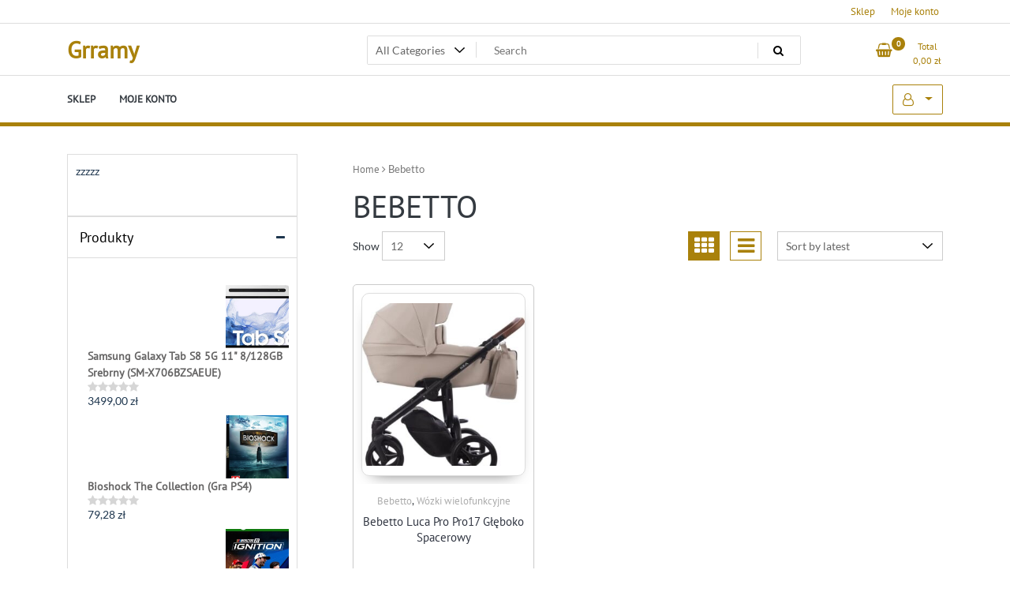

--- FILE ---
content_type: text/html; charset=UTF-8
request_url: https://grramy.pl/kategoria-produktu/bebetto/
body_size: 38338
content:
<!doctype html>
<html lang="pl-PL">
<head>
	<meta charset="UTF-8">
	<meta name="viewport" content="width=device-width, initial-scale=1">
	<link rel="profile" href="https://gmpg.org/xfn/11">

	<title>Bebetto &#8211; Grramy</title>
<meta name='robots' content='max-image-preview:large' />
<link rel="alternate" type="application/rss+xml" title="Grramy &raquo; Kanał z wpisami" href="https://grramy.pl/feed/" />
<link rel="alternate" type="application/rss+xml" title="Grramy &raquo; Kanał z komentarzami" href="https://grramy.pl/comments/feed/" />
<link rel="alternate" type="application/rss+xml" title="Kanał Grramy &raquo; Bebetto Category" href="https://grramy.pl/kategoria-produktu/bebetto/feed/" />
<style id='wp-img-auto-sizes-contain-inline-css'>
img:is([sizes=auto i],[sizes^="auto," i]){contain-intrinsic-size:3000px 1500px}
/*# sourceURL=wp-img-auto-sizes-contain-inline-css */
</style>
<style id='wp-emoji-styles-inline-css'>

	img.wp-smiley, img.emoji {
		display: inline !important;
		border: none !important;
		box-shadow: none !important;
		height: 1em !important;
		width: 1em !important;
		margin: 0 0.07em !important;
		vertical-align: -0.1em !important;
		background: none !important;
		padding: 0 !important;
	}
/*# sourceURL=wp-emoji-styles-inline-css */
</style>
<style id='wp-block-library-inline-css'>
:root{--wp-block-synced-color:#7a00df;--wp-block-synced-color--rgb:122,0,223;--wp-bound-block-color:var(--wp-block-synced-color);--wp-editor-canvas-background:#ddd;--wp-admin-theme-color:#007cba;--wp-admin-theme-color--rgb:0,124,186;--wp-admin-theme-color-darker-10:#006ba1;--wp-admin-theme-color-darker-10--rgb:0,107,160.5;--wp-admin-theme-color-darker-20:#005a87;--wp-admin-theme-color-darker-20--rgb:0,90,135;--wp-admin-border-width-focus:2px}@media (min-resolution:192dpi){:root{--wp-admin-border-width-focus:1.5px}}.wp-element-button{cursor:pointer}:root .has-very-light-gray-background-color{background-color:#eee}:root .has-very-dark-gray-background-color{background-color:#313131}:root .has-very-light-gray-color{color:#eee}:root .has-very-dark-gray-color{color:#313131}:root .has-vivid-green-cyan-to-vivid-cyan-blue-gradient-background{background:linear-gradient(135deg,#00d084,#0693e3)}:root .has-purple-crush-gradient-background{background:linear-gradient(135deg,#34e2e4,#4721fb 50%,#ab1dfe)}:root .has-hazy-dawn-gradient-background{background:linear-gradient(135deg,#faaca8,#dad0ec)}:root .has-subdued-olive-gradient-background{background:linear-gradient(135deg,#fafae1,#67a671)}:root .has-atomic-cream-gradient-background{background:linear-gradient(135deg,#fdd79a,#004a59)}:root .has-nightshade-gradient-background{background:linear-gradient(135deg,#330968,#31cdcf)}:root .has-midnight-gradient-background{background:linear-gradient(135deg,#020381,#2874fc)}:root{--wp--preset--font-size--normal:16px;--wp--preset--font-size--huge:42px}.has-regular-font-size{font-size:1em}.has-larger-font-size{font-size:2.625em}.has-normal-font-size{font-size:var(--wp--preset--font-size--normal)}.has-huge-font-size{font-size:var(--wp--preset--font-size--huge)}.has-text-align-center{text-align:center}.has-text-align-left{text-align:left}.has-text-align-right{text-align:right}.has-fit-text{white-space:nowrap!important}#end-resizable-editor-section{display:none}.aligncenter{clear:both}.items-justified-left{justify-content:flex-start}.items-justified-center{justify-content:center}.items-justified-right{justify-content:flex-end}.items-justified-space-between{justify-content:space-between}.screen-reader-text{border:0;clip-path:inset(50%);height:1px;margin:-1px;overflow:hidden;padding:0;position:absolute;width:1px;word-wrap:normal!important}.screen-reader-text:focus{background-color:#ddd;clip-path:none;color:#444;display:block;font-size:1em;height:auto;left:5px;line-height:normal;padding:15px 23px 14px;text-decoration:none;top:5px;width:auto;z-index:100000}html :where(.has-border-color){border-style:solid}html :where([style*=border-top-color]){border-top-style:solid}html :where([style*=border-right-color]){border-right-style:solid}html :where([style*=border-bottom-color]){border-bottom-style:solid}html :where([style*=border-left-color]){border-left-style:solid}html :where([style*=border-width]){border-style:solid}html :where([style*=border-top-width]){border-top-style:solid}html :where([style*=border-right-width]){border-right-style:solid}html :where([style*=border-bottom-width]){border-bottom-style:solid}html :where([style*=border-left-width]){border-left-style:solid}html :where(img[class*=wp-image-]){height:auto;max-width:100%}:where(figure){margin:0 0 1em}html :where(.is-position-sticky){--wp-admin--admin-bar--position-offset:var(--wp-admin--admin-bar--height,0px)}@media screen and (max-width:600px){html :where(.is-position-sticky){--wp-admin--admin-bar--position-offset:0px}}

/*# sourceURL=wp-block-library-inline-css */
</style><style id='global-styles-inline-css'>
:root{--wp--preset--aspect-ratio--square: 1;--wp--preset--aspect-ratio--4-3: 4/3;--wp--preset--aspect-ratio--3-4: 3/4;--wp--preset--aspect-ratio--3-2: 3/2;--wp--preset--aspect-ratio--2-3: 2/3;--wp--preset--aspect-ratio--16-9: 16/9;--wp--preset--aspect-ratio--9-16: 9/16;--wp--preset--color--black: #000000;--wp--preset--color--cyan-bluish-gray: #abb8c3;--wp--preset--color--white: #ffffff;--wp--preset--color--pale-pink: #f78da7;--wp--preset--color--vivid-red: #cf2e2e;--wp--preset--color--luminous-vivid-orange: #ff6900;--wp--preset--color--luminous-vivid-amber: #fcb900;--wp--preset--color--light-green-cyan: #7bdcb5;--wp--preset--color--vivid-green-cyan: #00d084;--wp--preset--color--pale-cyan-blue: #8ed1fc;--wp--preset--color--vivid-cyan-blue: #0693e3;--wp--preset--color--vivid-purple: #9b51e0;--wp--preset--gradient--vivid-cyan-blue-to-vivid-purple: linear-gradient(135deg,rgb(6,147,227) 0%,rgb(155,81,224) 100%);--wp--preset--gradient--light-green-cyan-to-vivid-green-cyan: linear-gradient(135deg,rgb(122,220,180) 0%,rgb(0,208,130) 100%);--wp--preset--gradient--luminous-vivid-amber-to-luminous-vivid-orange: linear-gradient(135deg,rgb(252,185,0) 0%,rgb(255,105,0) 100%);--wp--preset--gradient--luminous-vivid-orange-to-vivid-red: linear-gradient(135deg,rgb(255,105,0) 0%,rgb(207,46,46) 100%);--wp--preset--gradient--very-light-gray-to-cyan-bluish-gray: linear-gradient(135deg,rgb(238,238,238) 0%,rgb(169,184,195) 100%);--wp--preset--gradient--cool-to-warm-spectrum: linear-gradient(135deg,rgb(74,234,220) 0%,rgb(151,120,209) 20%,rgb(207,42,186) 40%,rgb(238,44,130) 60%,rgb(251,105,98) 80%,rgb(254,248,76) 100%);--wp--preset--gradient--blush-light-purple: linear-gradient(135deg,rgb(255,206,236) 0%,rgb(152,150,240) 100%);--wp--preset--gradient--blush-bordeaux: linear-gradient(135deg,rgb(254,205,165) 0%,rgb(254,45,45) 50%,rgb(107,0,62) 100%);--wp--preset--gradient--luminous-dusk: linear-gradient(135deg,rgb(255,203,112) 0%,rgb(199,81,192) 50%,rgb(65,88,208) 100%);--wp--preset--gradient--pale-ocean: linear-gradient(135deg,rgb(255,245,203) 0%,rgb(182,227,212) 50%,rgb(51,167,181) 100%);--wp--preset--gradient--electric-grass: linear-gradient(135deg,rgb(202,248,128) 0%,rgb(113,206,126) 100%);--wp--preset--gradient--midnight: linear-gradient(135deg,rgb(2,3,129) 0%,rgb(40,116,252) 100%);--wp--preset--font-size--small: 13px;--wp--preset--font-size--medium: 20px;--wp--preset--font-size--large: 36px;--wp--preset--font-size--x-large: 42px;--wp--preset--spacing--20: 0.44rem;--wp--preset--spacing--30: 0.67rem;--wp--preset--spacing--40: 1rem;--wp--preset--spacing--50: 1.5rem;--wp--preset--spacing--60: 2.25rem;--wp--preset--spacing--70: 3.38rem;--wp--preset--spacing--80: 5.06rem;--wp--preset--shadow--natural: 6px 6px 9px rgba(0, 0, 0, 0.2);--wp--preset--shadow--deep: 12px 12px 50px rgba(0, 0, 0, 0.4);--wp--preset--shadow--sharp: 6px 6px 0px rgba(0, 0, 0, 0.2);--wp--preset--shadow--outlined: 6px 6px 0px -3px rgb(255, 255, 255), 6px 6px rgb(0, 0, 0);--wp--preset--shadow--crisp: 6px 6px 0px rgb(0, 0, 0);}:where(.is-layout-flex){gap: 0.5em;}:where(.is-layout-grid){gap: 0.5em;}body .is-layout-flex{display: flex;}.is-layout-flex{flex-wrap: wrap;align-items: center;}.is-layout-flex > :is(*, div){margin: 0;}body .is-layout-grid{display: grid;}.is-layout-grid > :is(*, div){margin: 0;}:where(.wp-block-columns.is-layout-flex){gap: 2em;}:where(.wp-block-columns.is-layout-grid){gap: 2em;}:where(.wp-block-post-template.is-layout-flex){gap: 1.25em;}:where(.wp-block-post-template.is-layout-grid){gap: 1.25em;}.has-black-color{color: var(--wp--preset--color--black) !important;}.has-cyan-bluish-gray-color{color: var(--wp--preset--color--cyan-bluish-gray) !important;}.has-white-color{color: var(--wp--preset--color--white) !important;}.has-pale-pink-color{color: var(--wp--preset--color--pale-pink) !important;}.has-vivid-red-color{color: var(--wp--preset--color--vivid-red) !important;}.has-luminous-vivid-orange-color{color: var(--wp--preset--color--luminous-vivid-orange) !important;}.has-luminous-vivid-amber-color{color: var(--wp--preset--color--luminous-vivid-amber) !important;}.has-light-green-cyan-color{color: var(--wp--preset--color--light-green-cyan) !important;}.has-vivid-green-cyan-color{color: var(--wp--preset--color--vivid-green-cyan) !important;}.has-pale-cyan-blue-color{color: var(--wp--preset--color--pale-cyan-blue) !important;}.has-vivid-cyan-blue-color{color: var(--wp--preset--color--vivid-cyan-blue) !important;}.has-vivid-purple-color{color: var(--wp--preset--color--vivid-purple) !important;}.has-black-background-color{background-color: var(--wp--preset--color--black) !important;}.has-cyan-bluish-gray-background-color{background-color: var(--wp--preset--color--cyan-bluish-gray) !important;}.has-white-background-color{background-color: var(--wp--preset--color--white) !important;}.has-pale-pink-background-color{background-color: var(--wp--preset--color--pale-pink) !important;}.has-vivid-red-background-color{background-color: var(--wp--preset--color--vivid-red) !important;}.has-luminous-vivid-orange-background-color{background-color: var(--wp--preset--color--luminous-vivid-orange) !important;}.has-luminous-vivid-amber-background-color{background-color: var(--wp--preset--color--luminous-vivid-amber) !important;}.has-light-green-cyan-background-color{background-color: var(--wp--preset--color--light-green-cyan) !important;}.has-vivid-green-cyan-background-color{background-color: var(--wp--preset--color--vivid-green-cyan) !important;}.has-pale-cyan-blue-background-color{background-color: var(--wp--preset--color--pale-cyan-blue) !important;}.has-vivid-cyan-blue-background-color{background-color: var(--wp--preset--color--vivid-cyan-blue) !important;}.has-vivid-purple-background-color{background-color: var(--wp--preset--color--vivid-purple) !important;}.has-black-border-color{border-color: var(--wp--preset--color--black) !important;}.has-cyan-bluish-gray-border-color{border-color: var(--wp--preset--color--cyan-bluish-gray) !important;}.has-white-border-color{border-color: var(--wp--preset--color--white) !important;}.has-pale-pink-border-color{border-color: var(--wp--preset--color--pale-pink) !important;}.has-vivid-red-border-color{border-color: var(--wp--preset--color--vivid-red) !important;}.has-luminous-vivid-orange-border-color{border-color: var(--wp--preset--color--luminous-vivid-orange) !important;}.has-luminous-vivid-amber-border-color{border-color: var(--wp--preset--color--luminous-vivid-amber) !important;}.has-light-green-cyan-border-color{border-color: var(--wp--preset--color--light-green-cyan) !important;}.has-vivid-green-cyan-border-color{border-color: var(--wp--preset--color--vivid-green-cyan) !important;}.has-pale-cyan-blue-border-color{border-color: var(--wp--preset--color--pale-cyan-blue) !important;}.has-vivid-cyan-blue-border-color{border-color: var(--wp--preset--color--vivid-cyan-blue) !important;}.has-vivid-purple-border-color{border-color: var(--wp--preset--color--vivid-purple) !important;}.has-vivid-cyan-blue-to-vivid-purple-gradient-background{background: var(--wp--preset--gradient--vivid-cyan-blue-to-vivid-purple) !important;}.has-light-green-cyan-to-vivid-green-cyan-gradient-background{background: var(--wp--preset--gradient--light-green-cyan-to-vivid-green-cyan) !important;}.has-luminous-vivid-amber-to-luminous-vivid-orange-gradient-background{background: var(--wp--preset--gradient--luminous-vivid-amber-to-luminous-vivid-orange) !important;}.has-luminous-vivid-orange-to-vivid-red-gradient-background{background: var(--wp--preset--gradient--luminous-vivid-orange-to-vivid-red) !important;}.has-very-light-gray-to-cyan-bluish-gray-gradient-background{background: var(--wp--preset--gradient--very-light-gray-to-cyan-bluish-gray) !important;}.has-cool-to-warm-spectrum-gradient-background{background: var(--wp--preset--gradient--cool-to-warm-spectrum) !important;}.has-blush-light-purple-gradient-background{background: var(--wp--preset--gradient--blush-light-purple) !important;}.has-blush-bordeaux-gradient-background{background: var(--wp--preset--gradient--blush-bordeaux) !important;}.has-luminous-dusk-gradient-background{background: var(--wp--preset--gradient--luminous-dusk) !important;}.has-pale-ocean-gradient-background{background: var(--wp--preset--gradient--pale-ocean) !important;}.has-electric-grass-gradient-background{background: var(--wp--preset--gradient--electric-grass) !important;}.has-midnight-gradient-background{background: var(--wp--preset--gradient--midnight) !important;}.has-small-font-size{font-size: var(--wp--preset--font-size--small) !important;}.has-medium-font-size{font-size: var(--wp--preset--font-size--medium) !important;}.has-large-font-size{font-size: var(--wp--preset--font-size--large) !important;}.has-x-large-font-size{font-size: var(--wp--preset--font-size--x-large) !important;}
/*# sourceURL=global-styles-inline-css */
</style>

<style id='classic-theme-styles-inline-css'>
/*! This file is auto-generated */
.wp-block-button__link{color:#fff;background-color:#32373c;border-radius:9999px;box-shadow:none;text-decoration:none;padding:calc(.667em + 2px) calc(1.333em + 2px);font-size:1.125em}.wp-block-file__button{background:#32373c;color:#fff;text-decoration:none}
/*# sourceURL=/wp-includes/css/classic-themes.min.css */
</style>
<link rel='stylesheet' id='woocommerce-layout-css' href='https://grramy.pl/wp-content/plugins/woocommerce/assets/css/woocommerce-layout.css?ver=6.4.1' media='all' />
<link rel='stylesheet' id='woocommerce-smallscreen-css' href='https://grramy.pl/wp-content/plugins/woocommerce/assets/css/woocommerce-smallscreen.css?ver=6.4.1' media='only screen and (max-width: 768px)' />
<link rel='stylesheet' id='woocommerce-general-css' href='https://grramy.pl/wp-content/plugins/woocommerce/assets/css/woocommerce.css?ver=6.4.1' media='all' />
<style id='woocommerce-inline-inline-css'>
.woocommerce form .form-row .required { visibility: visible; }
/*# sourceURL=woocommerce-inline-inline-css */
</style>
<link rel='stylesheet' id='newstore-google-font-css' href='https://grramy.pl/wp-content/fonts/c86ae933549e29a427f72e8fd3f4efe4.css?ver=6.9' media='all' />
<link rel='stylesheet' id='bootstrap-css' href='https://grramy.pl/wp-content/themes/newstore/css/bootstrap.min.css?ver=6.9' media='all' />
<link rel='stylesheet' id='owl-carousel-css' href='https://grramy.pl/wp-content/themes/newstore/css/owl.carousel.min.css?ver=6.9' media='all' />
<link rel='stylesheet' id='owl-theme-css' href='https://grramy.pl/wp-content/themes/newstore/css/owl.theme.default.min.css?ver=6.9' media='all' />
<link rel='stylesheet' id='simplelightbox-css' href='https://grramy.pl/wp-content/themes/newstore/css/simple-lightbox.min.css?ver=6.9' media='all' />
<link rel='stylesheet' id='font-awesome-css' href='https://grramy.pl/wp-content/themes/newstore/css/font-awesome.min.css?ver=6.9' media='all' />
<link rel='stylesheet' id='newstore-main-nav-css' href='https://grramy.pl/wp-content/themes/newstore/css/main-nav.css?ver=6.9' media='all' />
<link rel='stylesheet' id='newstore-style-css' href='https://grramy.pl/wp-content/themes/newstore/style.css?ver=6.9' media='all' />
<link rel='stylesheet' id='fastshop-ecommerce-style-css' href='https://grramy.pl/wp-content/themes/fastshop-ecommerce/assets/css/min/main.css?ver=6.9' media='all' />
<link rel='stylesheet' id='newstore-media-style-css' href='https://grramy.pl/wp-content/themes/newstore/css/media-style.css?ver=6.9' media='all' />
<script src="https://grramy.pl/wp-includes/js/jquery/jquery.min.js?ver=3.7.1" id="jquery-core-js"></script>
<script src="https://grramy.pl/wp-includes/js/jquery/jquery-migrate.min.js?ver=3.4.1" id="jquery-migrate-js"></script>
<script src="https://grramy.pl/wp-content/themes/newstore/js/owl.carousel.js?ver=6.9" id="owl-carousel-js"></script>
<script src="https://grramy.pl/wp-content/themes/newstore/js/simple-lightbox.jquery.min.js?ver=6.9" id="simple-lightbox-js"></script>
<script src="https://grramy.pl/wp-content/themes/newstore/js/popper.min.js?ver=6.9" id="popper-js"></script>
<script src="https://grramy.pl/wp-content/themes/newstore/js/bootstrap.min.js?ver=6.9" id="bootstrap-js"></script>
<script src="https://grramy.pl/wp-content/themes/newstore/js/jquery.ez-plus-custom.js?ver=6.9" id="jquery-ez-plus-js"></script>
<script src="https://grramy.pl/wp-content/themes/newstore/js/jquery.sticky-sidebar.min.js?ver=6.9" id="jquery-sticky-sidebar-js"></script>
<script src="https://grramy.pl/wp-content/themes/newstore/js/skip-link-focus-fix.js?ver=6.9" id="newstore-skip-link-focus-fix-js"></script>
<script id="newstore-custom-script-js-extra">
var newstore_script_obj = {"rtl":"","sticky_header":"1"};
//# sourceURL=newstore-custom-script-js-extra
</script>
<script src="https://grramy.pl/wp-content/themes/newstore/js/custom-script.js?ver=6.9" id="newstore-custom-script-js"></script>
<link rel="https://api.w.org/" href="https://grramy.pl/wp-json/" /><link rel="alternate" title="JSON" type="application/json" href="https://grramy.pl/wp-json/wp/v2/product_cat/1106" /><link rel="EditURI" type="application/rsd+xml" title="RSD" href="https://grramy.pl/xmlrpc.php?rsd" />
<meta name="generator" content="WordPress 6.9" />
<meta name="generator" content="WooCommerce 6.4.1" />
	<noscript><style>.woocommerce-product-gallery{ opacity: 1 !important; }</style></noscript>
			<style id="wp-custom-css">
			.woocommerce ul.products li.product a img {
    height: 230px;
    object-fit: contain;
}

.woocommerce ul.products li.product .woocommerce-loop-product__title {
    height: 90px;
    overflow: hidden;
}
		</style>
		</head>

<body class="archive tax-product_cat term-bebetto term-1106 wp-theme-newstore wp-child-theme-fastshop-ecommerce theme-newstore woocommerce woocommerce-page woocommerce-no-js hfeed full woocommerce-active">
<div id="page" class="site">
	<a class="skip-link screen-reader-text" href="#content">Skip to content</a>

	<header id="masthead" class="site-header">
  	<div class="header-topbar">
		<div class="container">
			<div class="row">
				<div class="col-md-6 text-small-center text-left">        </div>
				<div class="col-md-6 text-small-center text-right">
					<ul id="topbar-menu" class="topbar-menu"><li id="menu-item-836" class="menu-item menu-item-type-post_type menu-item-object-page menu-item-home menu-item-836"><a href="https://grramy.pl/">Sklep</a></li>
<li id="menu-item-837" class="menu-item menu-item-type-post_type menu-item-object-page menu-item-837"><a href="https://grramy.pl/moje-konto/">Moje konto</a></li>
</ul>					    <ul class="header-topbar-links">
            </ul>
    				</div>
			</div>
		</div>
	</div>
	<div class="header-middle">
		<div class="container">
		<div class="row align-items-center">
	<div class="header-branding col-md-4 col-sm-12 text-sm-center mx-auto">
		<div class="site-branding">
							<p class="site-title"><a href="https://grramy.pl/" rel="home">Grramy</a></p>
						</div><!-- .site-branding -->
	</div>
	<div class="header-search-and-cart col-md-8 col-sm-12 sm-text-center mx-auto">
		<div class="row">
			<div class="col header-wcsearch-form-container mx-auto">
				<form role="search" method="get" class="search-form nestore-search-form d-block w-100" autocomplete="off" action="https://grramy.pl/">
	<div class="w-100 search-form-inner">
		<div class="search-form-cat-container">
		<select  name='product_cat' id='product_cat' class='search-form-categories'>
	<option value='0'>All Categories</option>
	<option class="level-0" value="okulary-vr">Okulary VR</option>
	<option class="level-0" value="zabawki-zdalnie-sterowane">Zabawki zdalnie sterowane</option>
	<option class="level-0" value="artyk">Artyk</option>
	<option class="level-0" value="gry-do-pobrania-na-pc">Gry do pobrania na PC</option>
	<option class="level-0" value="ubisoft">Ubisoft</option>
	<option class="level-0" value="gry-karciane">Gry karciane</option>
	<option class="level-0" value="pokemon-company-international">Pokemon Company International</option>
	<option class="level-0" value="gry-playstation-4">Gry PlayStation 4</option>
	<option class="level-0" value="numskull-games">Numskull Games</option>
	<option class="level-0" value="gry-planszowe">Gry planszowe</option>
	<option class="level-0" value="galakta">Galakta</option>
	<option class="level-0" value="winning-moves">WINNING MOVES</option>
	<option class="level-0" value="pozostale-akcesoria-i-kontrolery-do-gier">Pozostałe akcesoria i kontrolery do gier</option>
	<option class="level-0" value="wheel-stand-pro">Wheel Stand Pro</option>
	<option class="level-0" value="iceberg-interactive">Iceberg Interactive</option>
	<option class="level-0" value="gry-pc">Gry PC</option>
	<option class="level-0" value="techland">Techland</option>
	<option class="level-0" value="zabawki-militarne">Zabawki militarne</option>
	<option class="level-0" value="hasbro">Hasbro</option>
	<option class="level-0" value="gry-do-pobrania-na-xbox-one">Gry do pobrania na Xbox One</option>
	<option class="level-0" value="microsoft">Microsoft</option>
	<option class="level-0" value="steam">Steam</option>
	<option class="level-0" value="gry-fabularne-rpg">Gry fabularne RPG</option>
	<option class="level-0" value="wizards-of-the-coast">Wizards of the Coast</option>
	<option class="level-0" value="mlynki-do-kawy">Młynki do kawy</option>
	<option class="level-0" value="esperanza">Esperanza</option>
	<option class="level-0" value="gry-dzieciece">Gry dziecięce</option>
	<option class="level-0" value="trefl">Trefl</option>
	<option class="level-0" value="mindscape">Mindscape</option>
	<option class="level-0" value="htc">HTC</option>
	<option class="level-0" value="lucky-duck">Lucky Duck</option>
	<option class="level-0" value="gadzety-dla-graczy">Gadżety dla graczy</option>
	<option class="level-0" value="nintendo">Nintendo</option>
	<option class="level-0" value="kolumny-podlogowe">Kolumny podłogowe</option>
	<option class="level-0" value="heco">Heco</option>
	<option class="level-0" value="klawiatury">Klawiatury</option>
	<option class="level-0" value="keychron">Keychron</option>
	<option class="level-0" value="monitory">Monitory</option>
	<option class="level-0" value="gigabyte">Gigabyte</option>
	<option class="level-0" value="klocki">Klocki</option>
	<option class="level-0" value="lego">LEGO</option>
	<option class="level-0" value="sony">Sony</option>
	<option class="level-0" value="lucrum-games">Lucrum Games</option>
	<option class="level-0" value="tm-toys">TM Toys</option>
	<option class="level-0" value="g3">G3</option>
	<option class="level-0" value="joysticki">Joysticki</option>
	<option class="level-0" value="thrustmaster">ThrustMaster</option>
	<option class="level-0" value="obiektywy">Obiektywy</option>
	<option class="level-0" value="laowa">Laowa</option>
	<option class="level-0" value="alexander">Alexander</option>
	<option class="level-0" value="gry-hazardowe">Gry hazardowe</option>
	<option class="level-0" value="mks">MKS</option>
	<option class="level-0" value="gry-do-pobrania-na-xbox-360">Gry do pobrania na Xbox 360</option>
	<option class="level-0" value="xbox">Xbox</option>
	<option class="level-0" value="zabawki-ekologiczne">Zabawki ekologiczne</option>
	<option class="level-0" value="goki">Goki</option>
	<option class="level-0" value="epee">Epee</option>
	<option class="level-0" value="2k-games">2K Games</option>
	<option class="level-0" value="gry-nintendo-switch">Gry Nintendo Switch</option>
	<option class="level-0" value="smartfony">Smartfony</option>
	<option class="level-0" value="figurki-kolekcjonerskie">Figurki kolekcjonerskie</option>
	<option class="level-0" value="bandai">Bandai</option>
	<option class="level-0" value="ensemble-studios">Ensemble Studios</option>
	<option class="level-0" value="puzzle">Puzzle</option>
	<option class="level-0" value="square-enix">Square Enix</option>
	<option class="level-0" value="portal-games">Portal Games</option>
	<option class="level-0" value="rebel">Rebel</option>
	<option class="level-0" value="lg">LG</option>
	<option class="level-0" value="gry-playstation-5">Gry PlayStation 5</option>
	<option class="level-0" value="flying-wild-hog">Flying Wild Hog</option>
	<option class="level-0" value="ogry-games">Ogry Games</option>
	<option class="level-0" value="gamepady">Gamepady</option>
	<option class="level-0" value="hori">Hori</option>
	<option class="level-0" value="gry-do-pobrania-na-playstation-4">Gry do pobrania na Playstation 4</option>
	<option class="level-0" value="turtle-rock">Turtle Rock</option>
	<option class="level-0" value="id-software">id Software</option>
	<option class="level-0" value="kangur">Kangur</option>
	<option class="level-0" value="drony">Drony</option>
	<option class="level-0" value="dji">DJI</option>
	<option class="level-0" value="plug-in-digital">Plug In Digital</option>
	<option class="level-0" value="gry-xbox-one">Gry Xbox One</option>
	<option class="level-0" value="koch-media">Koch Media</option>
	<option class="level-0" value="gry-playstation-vita">Gry PlayStation Vita</option>
	<option class="level-0" value="kody-i-karty-pre-paid">Kody i karty pre-paid</option>
	<option class="level-0" value="pozostaly-sprzet-video">Pozostały sprzęt video</option>
	<option class="level-0" value="brennenstuhl">Brennenstuhl</option>
	<option class="level-0" value="swede">Swede</option>
	<option class="level-0" value="lamiglowki">Łamigłówki</option>
	<option class="level-0" value="moyu">MoYu</option>
	<option class="level-0" value="kable-przewody-i-wtyki">Kable przewody i wtyki</option>
	<option class="level-0" value="powera">PowerA</option>
	<option class="level-0" value="alleblox">Alleblox</option>
	<option class="level-0" value="pegasus-spiele">Pegasus Spiele</option>
	<option class="level-0" value="konsole-do-gier">Konsole do gier</option>
	<option class="level-0" value="iso-trade">Iso Trade</option>
	<option class="level-0" value="serenity-forge">Serenity Forge</option>
	<option class="level-0" value="schmidt-spiele">Schmidt Spiele</option>
	<option class="level-0" value="martius">Martius</option>
	<option class="level-0" value="mimimi-productions">Mimimi Productions</option>
	<option class="level-0" value="maximum-games">Maximum Games</option>
	<option class="level-0" value="iuvi-games">IUVI Games</option>
	<option class="level-0" value="soedesco">Soedesco</option>
	<option class="level-0" value="educa">Educa</option>
	<option class="level-0" value="ryu-ga-gotoku-studio">Ryu ga Gotoku Studio</option>
	<option class="level-0" value="sigma">Sigma</option>
	<option class="level-0" value="laptopy">Laptopy</option>
	<option class="level-0" value="barbo-toys">Barbo Toys</option>
	<option class="level-0" value="warner-bros">Warner Bros</option>
	<option class="level-0" value="piloty">Piloty</option>
	<option class="level-0" value="microids">Microids</option>
	<option class="level-0" value="bt21">BT21</option>
	<option class="level-0" value="ea-sports">EA Sports</option>
	<option class="level-0" value="konami">Konami</option>
	<option class="level-0" value="spin-master">Spin Master</option>
	<option class="level-0" value="riot">Riot</option>
	<option class="level-0" value="kylotonn">Kylotonn</option>
	<option class="level-0" value="striking-distance-studios">Striking Distance Studios</option>
	<option class="level-0" value="playway">PlayWay</option>
	<option class="level-0" value="maskotki">Maskotki</option>
	<option class="level-0" value="keel-toys">Keel Toys</option>
	<option class="level-0" value="dyski-ssd">Dyski SSD</option>
	<option class="level-0" value="samsung">Samsung</option>
	<option class="level-0" value="sega">Sega</option>
	<option class="level-0" value="cenega">Cenega</option>
	<option class="level-0" value="gry-xbox-series-x">Gry Xbox Series X</option>
	<option class="level-0" value="capcom">Capcom</option>
	<option class="level-0" value="bigtoys">Bigtoys</option>
	<option class="level-0" value="disney-interactive">Disney Interactive</option>
	<option class="level-0" value="electronic-arts">ELECTRONIC ARTS</option>
	<option class="level-0" value="visual-concepts">Visual Concepts</option>
	<option class="level-0" value="fotele-dla-graczy">Fotele dla graczy</option>
	<option class="level-0" value="msi">MSI</option>
	<option class="level-0" value="soundbary">Soundbary</option>
	<option class="level-0" value="media-tech">Media-Tech</option>
	<option class="level-0" value="multigra">Multigra</option>
	<option class="level-0" value="myszy-i-trackballe">Myszy i trackballe</option>
	<option class="level-0" value="logitech">Logitech</option>
	<option class="level-0" value="sluchawki">Słuchawki</option>
	<option class="level-0" value="nacon">Nacon</option>
	<option class="level-0" value="motion-twin">Motion Twin</option>
	<option class="level-0" value="figurki-makiety-i-zestawy">Figurki makiety i zestawy</option>
	<option class="level-0" value="lansay">Lansay</option>
	<option class="level-0" value="thq">THQ</option>
	<option class="level-0" value="krzeselka-do-karmienia">Krzesełka do karmienia</option>
	<option class="level-0" value="safety-1st">Safety 1st</option>
	<option class="level-0" value="ravensburger">Ravensburger</option>
	<option class="level-0" value="lacerta">Lacerta</option>
	<option class="level-0" value="wozki-dla-lalek">Wózki dla lalek</option>
	<option class="level-0" value="hot-hit">Hot Hit</option>
	<option class="level-0" value="modecom">MODECOM</option>
	<option class="level-0" value="gry-nintendo-3ds">Gry Nintendo 3DS</option>
	<option class="level-0" value="bethesda">Bethesda</option>
	<option class="level-0" value="egmont">Egmont</option>
	<option class="level-0" value="kalypso-media">Kalypso Media</option>
	<option class="level-0" value="tuna">Tuna</option>
	<option class="level-0" value="kamery-sportowe">Kamery sportowe</option>
	<option class="level-0" value="gopro">GoPro</option>
	<option class="level-0" value="vilac">Vilac</option>
	<option class="level-0" value="obudowy-komputerowe">Obudowy komputerowe</option>
	<option class="level-0" value="silentiumpc">SilentiumPC</option>
	<option class="level-0" value="kierownice">Kierownice</option>
	<option class="level-0" value="gry-nintendo-ds">Gry Nintendo DS</option>
	<option class="level-0" value="telewizory">Telewizory</option>
	<option class="level-0" value="jvc">JVC</option>
	<option class="level-0" value="namco-bandai">Namco Bandai</option>
	<option class="level-0" value="cada">Cada</option>
	<option class="level-0" value="foxgames">foxgames</option>
	<option class="level-0" value="akcesoria-do-gier">Akcesoria do gier</option>
	<option class="level-0" value="ultra-pro">Ultra Pro</option>
	<option class="level-0" value="sloyca">Sloyca</option>
	<option class="level-0" value="przedluzacze">Przedłużacze</option>
	<option class="level-0" value="dell">Dell</option>
	<option class="level-0" value="dumel-discovery">Dumel Discovery</option>
	<option class="level-0" value="valve">Valve</option>
	<option class="level-0" value="merge-games">Merge Games</option>
	<option class="level-0" value="cobra">Cobra</option>
	<option class="level-0" value="serwisy-do-kawy-i-herbaty">Serwisy do kawy i herbaty</option>
	<option class="level-0" value="tracer">Tracer</option>
	<option class="level-0" value="gry-xbox-360">Gry Xbox 360</option>
	<option class="level-0" value="glosniki-przenosne">Głośniki przenośne</option>
	<option class="level-0" value="granna">Granna</option>
	<option class="level-0" value="psn">PSN</option>
	<option class="level-0" value="programy-biurowe">Programy biurowe</option>
	<option class="level-0" value="steeldigi">SteelDigi</option>
	<option class="level-0" value="meridiem">Meridiem</option>
	<option class="level-0" value="icom">Icom</option>
	<option class="level-0" value="lalki">Lalki</option>
	<option class="level-0" value="urzadzenia-wielofunkcyjne-laserowe">Urządzenia wielofunkcyjne laserowe</option>
	<option class="level-0" value="brother">Brother</option>
	<option class="level-0" value="raw-fury">Raw Fury</option>
	<option class="level-0" value="asmodee">Asmodee</option>
	<option class="level-0" value="osome-studio">OSome Studio</option>
	<option class="level-0" value="ea-games">EA Games</option>
	<option class="level-0" value="bicycle">Bicycle</option>
	<option class="level-0" value="podzespoly-do-laptopow">Podzespoły do laptopów</option>
	<option class="level-0" value="akcesoria-dla-lalek">Akcesoria dla lalek</option>
	<option class="level-0" value="barbie">Barbie</option>
	<option class="level-0" value="remedy-entertainment">Remedy Entertainment</option>
	<option class="level-0" value="bloober-team">Bloober Team</option>
	<option class="level-0" value="leantoys">Leantoys</option>
	<option class="level-0" value="kinderkraft">Kinderkraft</option>
	<option class="level-0" value="clementoni">Clementoni</option>
	<option class="level-0" value="qiyi">QiYi</option>
	<option class="level-0" value="bohemia-interactive">Bohemia Interactive</option>
	<option class="level-0" value="asus">ASUS</option>
	<option class="level-0" value="gry-do-pobrania-na-nintendo">Gry do pobrania na Nintendo</option>
	<option class="level-0" value="zoch">Zoch</option>
	<option class="level-0" value="nasza-ksiegarnia">Nasza Księgarnia</option>
	<option class="level-0" value="djeco">Djeco</option>
	<option class="level-0" value="8bitdo">8Bitdo</option>
	<option class="level-0" value="piatnik">Piatnik</option>
	<option class="level-0" value="atari">Atari</option>
	<option class="level-0" value="big-ben">Big Ben</option>
	<option class="level-0" value="phalanx">Phalanx</option>
	<option class="level-0" value="eden-industries">Eden Industries</option>
	<option class="level-0" value="systemy-operacyjne">Systemy operacyjne</option>
	<option class="level-0" value="gry-figurkowe-i-bitewne">Gry figurkowe i bitewne</option>
	<option class="level-0" value="games-workshop">Games Workshop</option>
	<option class="level-0" value="slightly-mad-studios">Slightly Mad Studios</option>
	<option class="level-0" value="gearbox-software">Gearbox Software</option>
	<option class="level-0" value="roll7">Roll7</option>
	<option class="level-0" value="humble-bundle">Humble Bundle</option>
	<option class="level-0" value="gry-playstation-portable">Gry PlayStation Portable</option>
	<option class="level-0" value="cd-projekt">CD Projekt</option>
	<option class="level-0" value="4a-games">4A Games</option>
	<option class="level-0" value="tablety-pc">Tablety PC</option>
	<option class="level-0" value="umax">Umax</option>
	<option class="level-0" value="dgt">DGT</option>
	<option class="level-0" value="adamigo">Adamigo</option>
	<option class="level-0" value="soleil">Soleil</option>
	<option class="level-0" value="jbl">JBL</option>
	<option class="level-0" value="funbox">Funbox</option>
	<option class="level-0" value="torus-games">Torus Games</option>
	<option class="level-0" value="karty-graficzne">Karty graficzne</option>
	<option class="level-0" value="powercolor">PowerColor</option>
	<option class="level-0" value="fury">Fury</option>
	<option class="level-0" value="futeraly-plecaki-i-torby-fotograficzne">Futerały plecaki i torby fotograficzne</option>
	<option class="level-0" value="spc-gear">SPC Gear</option>
	<option class="level-0" value="steamforged">Steamforged</option>
	<option class="level-0" value="travellers-tales">Traveller’s Tales</option>
	<option class="level-0" value="crystal-dynamics">Crystal Dynamics</option>
	<option class="level-0" value="wozki-spacerowe">Wózki spacerowe</option>
	<option class="level-0" value="iiyama">iiyama</option>
	<option class="level-0" value="avalanche-studios">Avalanche Studios</option>
	<option class="level-0" value="mofangjiaoshi">MoFangJiaoShi</option>
	<option class="level-0" value="gamemill-entertainment">GameMill Entertainment</option>
	<option class="level-0" value="zabawki-interaktywne">Zabawki interaktywne</option>
	<option class="level-0" value="pokemon">Pokemon</option>
	<option class="level-0" value="evercade">Evercade</option>
	<option class="level-0" value="albi">Albi</option>
	<option class="level-0" value="naughty-dog">Naughty Dog</option>
	<option class="level-0" value="gry-playstation-3">Gry PlayStation 3</option>
	<option class="level-0" value="private-division">Private Division</option>
	<option class="level-0" value="my-arcade">My Arcade</option>
	<option class="level-0" value="fantasy-flight-games">Fantasy Flight Games</option>
	<option class="level-0" value="bioware">BioWare</option>
	<option class="level-0" value="gry-nintendo-wii-u">Gry Nintendo Wii U</option>
	<option class="level-0" value="pokrywy-akwariowe-i-akcesoria-oswietleniowe">Pokrywy akwariowe i akcesoria oświetleniowe</option>
	<option class="level-0" value="aquael">Aquael</option>
	<option class="level-0" value="arc-system-works">Arc System Works</option>
	<option class="level-0" value="frontier-developments">Frontier Developments</option>
	<option class="level-0" value="jokomisiada">Jokomisiada</option>
	<option class="level-0" value="frogwares">Frogwares</option>
	<option class="level-0" value="themeatly-games">TheMeatly Games</option>
	<option class="level-0" value="hell-gamer">Hell-Gamer</option>
	<option class="level-0" value="kable-i-tasmy">Kable i taśmy</option>
	<option class="level-0" value="speedlink">Speedlink</option>
	<option class="level-0" value="kucyki">Kucyki</option>
	<option class="level-0" value="just-for-games">Just For Games</option>
	<option class="level-0" value="szlifierki-i-polerki">Szlifierki i polerki</option>
	<option class="level-0" value="dewalt">DeWalt</option>
	<option class="level-0" value="rockstar-games">Rockstar Games</option>
	<option class="level-0" value="stoliki-uchwyty-i-polki-rtv">Stoliki uchwyty i półki RTV</option>
	<option class="level-0" value="hans-im-gluck">Hans Im Gluck</option>
	<option class="level-0" value="szkolne-artykuly-papiernicze">Szkolne artykuły papiernicze</option>
	<option class="level-0" value="cubic-fun">CUBIC FUN</option>
	<option class="level-0" value="obsidian-entertainment">Obsidian Entertainment</option>
	<option class="level-0" value="cube-factory-of-ideas">Cube Factory of Ideas</option>
	<option class="level-0" value="playdead">PlayDead</option>
	<option class="level-0" value="nikon">Nikon</option>
	<option class="level-0" value="imba-seat">IMBA seat</option>
	<option class="level-0" value="giants-software">Giants Software</option>
	<option class="level-0" value="deep-silver">Deep Silver</option>
	<option class="level-0" value="genesis">Genesis</option>
	<option class="level-0" value="abysse">Abysse</option>
	<option class="level-0" value="vortex-virtual-reality">Vortex Virtual Reality</option>
	<option class="level-0" value="lean">Lean</option>
	<option class="level-0" value="panele-pokrowce-i-etui-na-konsole">Panele pokrowce i etui na konsole</option>
	<option class="level-0" value="marigames">Marigames</option>
	<option class="level-0" value="radioodtwarzacze-samochodowe">Radioodtwarzacze samochodowe</option>
	<option class="level-0" value="xblitz">XBLITZ</option>
	<option class="level-0" value="steelseries">Steelseries</option>
	<option class="level-0" value="hp">HP</option>
	<option class="level-0" value="gigamic">Gigamic</option>
	<option class="level-0" value="bard">Bard</option>
	<option class="level-0" value="aparaty-cyfrowe">Aparaty cyfrowe</option>
	<option class="level-0" value="kodak">Kodak</option>
	<option class="level-0" value="gentlemens-hardware">Gentlemen&#8217;s Hardware</option>
	<option class="level-0" value="baldar-games">Baldar Games</option>
	<option class="level-0" value="blizzard-entertainment">Blizzard Entertainment</option>
	<option class="level-0" value="kosmetyki-dla-dzieci-i-niemowlat">Kosmetyki dla dzieci i niemowląt</option>
	<option class="level-0" value="teva">TEVA</option>
	<option class="level-0" value="lozeczka-dzieciece">Łóżeczka dziecięce</option>
	<option class="level-0" value="skiddou">Skiddou</option>
	<option class="level-0" value="gry-playstation-2">Gry PlayStation 2</option>
	<option class="level-0" value="system-3">System 3</option>
	<option class="level-0" value="steelplay">Steelplay</option>
	<option class="level-0" value="auta-i-inne-pojazdy-do-zabawy">Auta i inne pojazdy do zabawy</option>
	<option class="level-0" value="pozostale-akcesoria-elektryczne">Pozostałe akcesoria elektryczne</option>
	<option class="level-0" value="disney">Disney</option>
	<option class="level-0" value="tesura-games">Tesura Games</option>
	<option class="level-0" value="mojang">Mojang</option>
	<option class="level-0" value="saber-interactive">Saber Interactive</option>
	<option class="level-0" value="aparaty-bezlusterkowe">Aparaty bezlusterkowe</option>
	<option class="level-0" value="castorland">Castorland</option>
	<option class="level-0" value="laktatory">Laktatory</option>
	<option class="level-0" value="babyono">BabyOno</option>
	<option class="level-0" value="pieluchy">Pieluchy</option>
	<option class="level-0" value="pampers">Pampers</option>
	<option class="level-0" value="shengshou">Shengshou</option>
	<option class="level-0" value="artykuly-pismiennicze">Artykuły piśmiennicze</option>
	<option class="level-0" value="parker">Parker</option>
	<option class="level-0" value="oswietlenie-zewnetrzne-i-ogrodowe">Oświetlenie zewnętrzne i ogrodowe</option>
	<option class="level-0" value="aptel">Aptel</option>
	<option class="level-0" value="pdp">PDP</option>
	<option class="level-0" value="samopol">Samopol</option>
	<option class="level-0" value="dyktafony">Dyktafony</option>
	<option class="level-0" value="alawar">Alawar</option>
	<option class="level-0" value="sup">Sup</option>
	<option class="level-0" value="toys-group">Toys Group</option>
	<option class="level-0" value="korbo">Korbo</option>
	<option class="level-0" value="scratch">Scratch</option>
	<option class="level-0" value="activision">Activision</option>
	<option class="level-0" value="505-games">505 Games</option>
	<option class="level-0" value="gadzety-filmowe">Gadżety filmowe</option>
	<option class="level-0" value="pqube">PQube</option>
	<option class="level-0" value="modus-games">Modus Games</option>
	<option class="level-0" value="feardemic">Feardemic</option>
	<option class="level-0" value="focus-home-interactive">Focus Home Interactive</option>
	<option class="level-0" value="mattel">Mattel</option>
	<option class="level-0" value="licomp">Licomp</option>
	<option class="level-0" value="kaciki-zabaw">Kąciki zabaw</option>
	<option class="level-0" value="vtech">VTech</option>
	<option class="level-0" value="muve-pl">MUVE.PL</option>
	<option class="level-0" value="odzywki-i-witaminy-dla-psow">Odżywki i witaminy dla psów</option>
	<option class="level-0" value="vetplus">VetPlus</option>
	<option class="level-0" value="domki-dla-lalek">Domki dla lalek</option>
	<option class="level-0" value="gsc-game-world">GSC Game World</option>
	<option class="level-0" value="abino">Abino</option>
	<option class="level-0" value="gust">Gust</option>
	<option class="level-0" value="projektory">Projektory</option>
	<option class="level-0" value="huzaro">Huzaro</option>
	<option class="level-0" value="mattel-gry">Mattel Gry</option>
	<option class="level-0" value="tactic">Tactic</option>
	<option class="level-0" value="kolekcjonerskie-modele-pojazdow">Kolekcjonerskie modele pojazdów</option>
	<option class="level-0" value="bburago">Bburago</option>
	<option class="level-0" value="massive-monster">Massive Monster</option>
	<option class="level-0" value="mleka-poczatkowe">Mleka początkowe</option>
	<option class="level-0" value="enfamil">Enfamil</option>
	<option class="level-0" value="hippocampus">Hippocampus</option>
	<option class="level-0" value="q-smart">Q-Smart</option>
	<option class="level-0" value="rozmawiaj-my">Rozmawiaj.MY</option>
	<option class="level-0" value="bugbyte-ltd">Bugbyte Ltd.</option>
	<option class="level-0" value="akumulatory-i-ladowarki-do-konsol-i-kontrolerow">Akumulatory i ładowarki do konsol i kontrolerów</option>
	<option class="level-0" value="venom">Venom</option>
	<option class="level-0" value="schmidt">Schmidt</option>
	<option class="level-0" value="aidem-media">Aidem Media</option>
	<option class="level-0" value="turtle-beach">Turtle Beach</option>
	<option class="level-0" value="chlodzenie-procesora">Chłodzenie procesora</option>
	<option class="level-0" value="scythe">Scythe</option>
	<option class="level-0" value="behaviour-interactive">Behaviour Interactive</option>
	<option class="level-0" value="white-shark">White Shark</option>
	<option class="level-0" value="atlus">Atlus</option>
	<option class="level-0" value="ipega">Ipega</option>
	<option class="level-0" value="aksys-games">Aksys Games</option>
	<option class="level-0" value="sofy-i-kanapy">Sofy i kanapy</option>
	<option class="level-0" value="filipek">Filipek</option>
	<option class="level-0" value="bieznie-treningowe">Bieżnie treningowe</option>
	<option class="level-0" value="abarqs">Abarqs</option>
	<option class="level-0" value="xiaomi">Xiaomi</option>
	<option class="level-0" value="fisher-price">Fisher-Price</option>
	<option class="level-0" value="zabawki-plastyczne">Zabawki plastyczne</option>
	<option class="level-0" value="norimpex">Norimpex</option>
	<option class="level-0" value="eerie-guest">Eerie Guest</option>
	<option class="level-0" value="nis-europe">NIS Europe</option>
	<option class="level-0" value="endnight-games">Endnight Games</option>
	<option class="level-0" value="kinguin">Kinguin</option>
	<option class="level-0" value="komiksy">Komiksy</option>
	<option class="level-0" value="ci-games">CI Games</option>
	<option class="level-0" value="treyarch">Treyarch</option>
	<option class="level-0" value="firaxis-games">Firaxis Games</option>
	<option class="level-0" value="kamery-cyfrowe">Kamery cyfrowe</option>
	<option class="level-0" value="minrray">Minrray</option>
	<option class="level-0" value="zabawki-do-wozka-lozeczka-i-fotelika">Zabawki do wózka łóżeczka i fotelika</option>
	<option class="level-0" value="steamforged-games">Steamforged Games</option>
	<option class="level-0" value="uig-entertainment">UIG Entertainment</option>
	<option class="level-0" value="podkladki-pod-myszki-i-klawiatury">Podkładki pod myszki i klawiatury</option>
	<option class="level-0" value="acer">Acer</option>
	<option class="level-0" value="roadstar">Roadstar</option>
	<option class="level-0" value="diablo">Diablo</option>
	<option class="level-0" value="viga">Viga</option>
	<option class="level-0" value="pro-gamer">Pro-Gamer</option>
	<option class="level-0" value="badland-games">BADLanD Games</option>
	<option class="level-0" value="routery">Routery</option>
	<option class="level-0" value="tp-link">Tp-Link</option>
	<option class="level-0" value="procesory">Procesory</option>
	<option class="level-0" value="intel">Intel</option>
	<option class="level-0" value="cartamundi">Cartamundi</option>
	<option class="level-0" value="pozostale-zabawki">Pozostałe zabawki</option>
	<option class="level-0" value="janod">Janod</option>
	<option class="level-0" value="hipo">Hipo</option>
	<option class="level-0" value="sledgehammer-games">Sledgehammer Games</option>
	<option class="level-0" value="dzieciece-akcesoria-dekoracyjne">Dziecięce akcesoria dekoracyjne</option>
	<option class="level-0" value="hobbity">Hobbity</option>
	<option class="level-0" value="depesche">Depesche</option>
	<option class="level-0" value="edgard">Edgard</option>
	<option class="level-0" value="overborder-studio">OverBorder Studio</option>
	<option class="level-0" value="canon">Canon</option>
	<option class="level-0" value="thumbs-up">Thumbs Up</option>
	<option class="level-0" value="mikrofony">Mikrofony</option>
	<option class="level-0" value="mr-nutz-studio">Mr. Nutz Studio</option>
	<option class="level-0" value="bigbuy-fun">BigBuy Fun</option>
	<option class="level-0" value="sluban">Sluban</option>
	<option class="level-0" value="zasilacze-awaryjne-ups">Zasilacze awaryjne UPS</option>
	<option class="level-0" value="apc">APC</option>
	<option class="level-0" value="dyski-nas">Dyski NAS</option>
	<option class="level-0" value="western-digital">Western Digital</option>
	<option class="level-0" value="ateneum">Ateneum</option>
	<option class="level-0" value="programy-serwerowe">Programy serwerowe</option>
	<option class="level-0" value="veritas">Veritas</option>
	<option class="level-0" value="dekielki-i-zaslepki">Dekielki i zaślepki</option>
	<option class="level-0" value="insomniac-games">Insomniac Games</option>
	<option class="level-0" value="goliath">Goliath</option>
	<option class="level-0" value="playmobil">Playmobil</option>
	<option class="level-0" value="soliton">Soliton</option>
	<option class="level-0" value="smartwatche">Smartwatche</option>
	<option class="level-0" value="apple">Apple</option>
	<option class="level-0" value="milestone-systems">Milestone Systems</option>
	<option class="level-0" value="kiss">Kiss</option>
	<option class="level-0" value="koei">Koei</option>
	<option class="level-0" value="teleskopy">Teleskopy</option>
	<option class="level-0" value="bresser">Bresser</option>
	<option class="level-0" value="dutzo">Dutzo</option>
	<option class="level-0" value="iq-publishing">IQ Publishing</option>
	<option class="level-0" value="aspyr-media">Aspyr Media</option>
	<option class="level-0" value="savio">Savio</option>
	<option class="level-0" value="maxis">Maxis</option>
	<option class="level-0" value="milestone">Milestone</option>
	<option class="level-0" value="zestawy-do-monitoringu">Zestawy do monitoringu</option>
	<option class="level-0" value="hikvision">Hikvision</option>
	<option class="level-0" value="roneberg">Roneberg</option>
	<option class="level-0" value="biurka">Biurka</option>
	<option class="level-0" value="daffi">DAFFI</option>
	<option class="level-0" value="iello">Iello</option>
	<option class="level-0" value="snakebyte">Snakebyte</option>
	<option class="level-0" value="za-um">ZA/UM</option>
	<option class="level-0" value="gramel">Gramel</option>
	<option class="level-0" value="sluchawki-komputerowe">Słuchawki komputerowe</option>
	<option class="level-0" value="sennheiser">Sennheiser</option>
	<option class="level-0" value="karmy-dla-psow">Karmy dla psów</option>
	<option class="level-0" value="brit">Brit</option>
	<option class="level-0" value="on-the-level-game-studios">On The Level Game Studios</option>
	<option class="level-0" value="lemada">Lemada</option>
	<option class="level-0" value="ocieplenie-i-izolacja">Ocieplenie i izolacja</option>
	<option class="level-0" value="oculus">Oculus</option>
	<option class="level-0" value="tomy">Tomy</option>
	<option class="level-0" value="lka">LKA</option>
	<option class="level-0" value="marvelous">Marvelous</option>
	<option class="level-0" value="lensbaby">Lensbaby</option>
	<option class="level-0" value="team17">Team17</option>
	<option class="level-0" value="nieznany">Nieznany</option>
	<option class="level-0" value="mleka-nastepne">Mleka następne</option>
	<option class="level-0" value="nestle-nan">Nestle-NAN</option>
	<option class="level-0" value="pm-studios">PM Studios</option>
	<option class="level-0" value="vertagear">Vertagear</option>
	<option class="level-0" value="playground-games">Playground Games</option>
	<option class="level-0" value="platinum-games">Platinum Games</option>
	<option class="level-0" value="drukarki-i-kasy-fiskalne">Drukarki i kasy fiskalne</option>
	<option class="level-0" value="novitus">Novitus</option>
	<option class="level-0" value="introversion-software">Introversion Software</option>
	<option class="level-0" value="oprawy-oswietleniowe">Oprawy oświetleniowe</option>
	<option class="level-0" value="bowi">Bowi</option>
	<option class="level-0" value="lampki-dzieciece">Lampki dziecięce</option>
	<option class="level-0" value="rowerki-biegowe">Rowerki biegowe</option>
	<option class="level-0" value="wozki-dla-blizniakow">Wózki dla bliźniaków</option>
	<option class="level-0" value="valco">Valco</option>
	<option class="level-0" value="programy-narzedziowe">Programy narzędziowe</option>
	<option class="level-0" value="tonec-inc">Tonec Inc.</option>
	<option class="level-0" value="tusze-oryginalne">Tusze oryginalne</option>
	<option class="level-0" value="przeplywowe-podgrzewacze-wody">Przepływowe podgrzewacze wody</option>
	<option class="level-0" value="junkers">Junkers</option>
	<option class="level-0" value="snk">SNK</option>
	<option class="level-0" value="repos-production">Repos Production</option>
	<option class="level-0" value="haba">Haba</option>
	<option class="level-0" value="hitachi">Hitachi</option>
	<option class="level-0" value="thq-nordic">THQ Nordic</option>
	<option class="level-0" value="sprzet-do-salonow-fryzjerskich-i-kosmetycznych">Sprzęt do salonów fryzjerskich i kosmetycznych</option>
	<option class="level-0" value="garett">Garett</option>
	<option class="level-0" value="brass-token">Brass Token</option>
	<option class="level-0" value="glowy-do-czesania-i-stylizacji">Głowy do czesania i stylizacji</option>
	<option class="level-0" value="just-play">Just Play</option>
	<option class="level-0" value="nordic-games">Nordic Games</option>
	<option class="level-0" value="shinecon">Shinecon</option>
	<option class="level-0" value="sloclap">Sloclap</option>
	<option class="level-0" value="plyty-glowne">Płyty główne</option>
	<option class="level-0" value="philips">Philips</option>
	<option class="level-0" value="awaken-realms">Awaken Realms</option>
	<option class="level-0" value="robtop-games">RobTop Games</option>
	<option class="level-0" value="oculus-vr">Oculus VR</option>
	<option class="level-0" value="inny">Inny</option>
	<option class="level-0" value="szafy">Szafy</option>
	<option class="level-0" value="vox">VOX</option>
	<option class="level-0" value="landtoys">LandToys</option>
	<option class="level-0" value="bugbear-entertainment">Bugbear Entertainment</option>
	<option class="level-0" value="lenovo">Lenovo</option>
	<option class="level-0" value="gearbox">Gearbox</option>
	<option class="level-0" value="gunfire-games">Gunfire Games</option>
	<option class="level-0" value="lucide">Lucide</option>
	<option class="level-0" value="diablo-chairs">Diablo Chairs</option>
	<option class="level-0" value="epideixis">Epideixis</option>
	<option class="level-0" value="game-freak">Game Freak</option>
	<option class="level-0" value="skanery">Skanery</option>
	<option class="level-0" value="epson">Epson</option>
	<option class="level-0" value="larsen">Larsen</option>
	<option class="level-0" value="karty-pamieci">Karty pamięci</option>
	<option class="level-0" value="krux">KRUX</option>
	<option class="level-0" value="paradox-interactive">Paradox Interactive</option>
	<option class="level-0" value="muduko">Muduko</option>
	<option class="level-0" value="bujaki-i-zabawki-na-biegunach">Bujaki i zabawki na biegunach</option>
	<option class="level-0" value="moluk">Moluk</option>
	<option class="level-0" value="kiano">Kiano</option>
	<option class="level-0" value="akumulatory-dedykowane">Akumulatory dedykowane</option>
	<option class="level-0" value="warhorse-studios">Warhorse Studios</option>
	<option class="level-0" value="codemasters">Codemasters</option>
	<option class="level-0" value="radia">Radia</option>
	<option class="level-0" value="sharp">Sharp</option>
	<option class="level-0" value="simba">Simba</option>
	<option class="level-0" value="arcade-1up">Arcade 1UP</option>
	<option class="level-0" value="kosmos">Kosmos</option>
	<option class="level-0" value="cd-projekt-red">CD Projekt RED</option>
	<option class="level-0" value="philippi">Philippi</option>
	<option class="level-0" value="hti-toys">Hti Toys</option>
	<option class="level-0" value="outright-games">Outright Games</option>
	<option class="level-0" value="scale-75">Scale 75</option>
	<option class="level-0" value="aerosoft">Aerosoft</option>
	<option class="level-0" value="tegra">Tegra</option>
	<option class="level-0" value="kojima-productions">Kojima Productions</option>
	<option class="level-0" value="askato">Askato</option>
	<option class="level-0" value="ea-tiburon">EA Tiburon</option>
	<option class="level-0" value="czytniki-e-book">Czytniki e-book</option>
	<option class="level-0" value="onyx">Onyx</option>
	<option class="level-0" value="pozostale-zabawki-edukacyjne">Pozostałe zabawki edukacyjne</option>
	<option class="level-0" value="io-interactive">IO Interactive</option>
	<option class="level-0" value="dada">Dada</option>
	<option class="level-0" value="small-foot">Small Foot</option>
	<option class="level-0" value="pokrowce-i-etui-do-telefonow">Pokrowce i etui do telefonów</option>
	<option class="level-0" value="ei-system">EI System</option>
	<option class="level-0" value="torn-banner-studios">Torn Banner Studios</option>
	<option class="level-0" value="ilca">ILCA</option>
	<option class="level-0" value="apli-kids">Apli Kids</option>
	<option class="level-0" value="lisciani">Lisciani</option>
	<option class="level-0" value="firefly-studios">FireFly Studios</option>
	<option class="level-0" value="szkolne-artykuly-plastyczne">Szkolne artykuły plastyczne</option>
	<option class="level-0" value="ravens-court">Ravens Court</option>
	<option class="level-0" value="lexibook">Lexibook</option>
	<option class="level-0" value="tri-ace">Tri-Ace</option>
	<option class="level-0" value="gry-gameboy-advance">Gry GameBoy Advance</option>
	<option class="level-0" value="paulmann">Paulmann</option>
	<option class="level-0" value="praca-zbiorowa">Praca Zbiorowa</option>
	<option class="level-0" value="taste-of-the-wild">Taste of the Wild</option>
	<option class="level-0" value="arozzi">Arozzi</option>
	<option class="level-0" value="ladowarki-i-zasilacze">Ładowarki i zasilacze</option>
	<option class="level-0" value="immax">Immax</option>
	<option class="level-0" value="lancom">Lancom</option>
	<option class="level-0" value="11-bit-studios">11 Bit Studios</option>
	<option class="level-0" value="chiq">CHiQ</option>
	<option class="level-0" value="tamron">Tamron</option>
	<option class="level-0" value="re-logic">Re-Logic</option>
	<option class="level-0" value="good-smile-company">Good Smile Company</option>
	<option class="level-0" value="rainbow-high">Rainbow High</option>
	<option class="level-0" value="platinet">Platinet</option>
	<option class="level-0" value="vidaxl">VidaXL</option>
	<option class="level-0" value="idea-factory">Idea Factory</option>
	<option class="level-0" value="sandisk">Sandisk</option>
	<option class="level-0" value="black-monk">Black Monk</option>
	<option class="level-0" value="bezier-games">Bezier Games</option>
	<option class="level-0" value="nmc">NMC</option>
	<option class="level-0" value="popcap-games">PopCap Games</option>
	<option class="level-0" value="yuxin">YuXin</option>
	<option class="level-0" value="yume-toys">YuMe Toys</option>
	<option class="level-0" value="guerrilla-games">Guerrilla Games</option>
	<option class="level-0" value="epic-games">Epic Games</option>
	<option class="level-0" value="fun-box">Fun Box</option>
	<option class="level-0" value="cobi">Cobi</option>
	<option class="level-0" value="eidos">Eidos</option>
	<option class="level-0" value="kitfox-games">Kitfox Games</option>
	<option class="level-0" value="nixxes-software">Nixxes Software</option>
	<option class="level-0" value="astragon">Astragon</option>
	<option class="level-0" value="gripy-i-batterypacki">Gripy i batterypacki</option>
	<option class="level-0" value="dontnod-entertainment">Dontnod Entertainment</option>
	<option class="level-0" value="cyberconnect2">Cyberconnect2</option>
	<option class="level-0" value="lean-toys">Lean Toys</option>
	<option class="level-0" value="omega">Omega</option>
	<option class="level-0" value="fromsoftware">FromSoftware</option>
	<option class="level-0" value="just-add-water-developments">Just Add Water Developments</option>
	<option class="level-0" value="makita">Makita</option>
	<option class="level-0" value="promatek">Promatek</option>
	<option class="level-0" value="retro-bit">Retro-bit</option>
	<option class="level-0" value="kingston">Kingston</option>
	<option class="level-0" value="pozostale-akcesoria-do-drzwi">Pozostałe akcesoria do drzwi</option>
	<option class="level-0" value="orno">Orno</option>
	<option class="level-0" value="lupy-i-mikroskopy">Lupy i mikroskopy</option>
	<option class="level-0" value="naczynia-i-sztucce-dla-dzieci">Naczynia i sztućce dla dzieci</option>
	<option class="level-0" value="mali-naukowcy">Mali naukowcy</option>
	<option class="level-0" value="panasonic">Panasonic</option>
	<option class="level-0" value="golf">Golf</option>
	<option class="level-0" value="cleveland">Cleveland</option>
	<option class="level-0" value="bebilon-nutricia">Bebilon-Nutricia</option>
	<option class="level-0" value="access-point">Access Point</option>
	<option class="level-0" value="ubiquiti">Ubiquiti</option>
	<option class="level-0" value="rabalux">Rabalux</option>
	<option class="level-0" value="cleanic">Cleanic</option>
	<option class="level-0" value="redragon">Redragon</option>
	<option class="level-0" value="atomic-mass-games">Atomic Mass Games</option>
	<option class="level-0" value="people-can-fly">People Can Fly</option>
	<option class="level-0" value="instrukcje-i-znaki-bhp">Instrukcje i znaki BHP</option>
	<option class="level-0" value="two-point-studios">Two Point Studios</option>
	<option class="level-0" value="odtwarzacze-multimedialne">Odtwarzacze multimedialne</option>
	<option class="level-0" value="amazon">Amazon</option>
	<option class="level-0" value="nis-america">NIS America</option>
	<option class="level-0" value="sumo-digital">Sumo Digital</option>
	<option class="level-0" value="netherrealm-studios">NetherRealm Studios</option>
	<option class="level-0" value="trifox">Trifox</option>
	<option class="level-0" value="dromader">Dromader</option>
	<option class="level-0" value="funko">Funko</option>
	<option class="level-0" value="magiera">Magiera</option>
	<option class="level-0" value="ipn">IPN</option>
	<option class="level-0" value="curve-digital">Curve Digital</option>
	<option class="level-0" value="malatec">Malatec</option>
	<option class="level-0" value="playtive">Playtive</option>
	<option class="level-0" value="inin-games">ININ Games</option>
	<option class="level-0" value="bedee">Bedee</option>
	<option class="level-0" value="akcesoria-do-instrumentow-perkusyjnych">Akcesoria do instrumentów perkusyjnych</option>
	<option class="level-0" value="czacha-games">Czacha Games</option>
	<option class="level-0" value="blackmark-studio">BlackMark Studio</option>
	<option class="level-0" value="dobe">Dobe</option>
	<option class="level-0" value="avalanche-software">Avalanche Software</option>
	<option class="level-0" value="unknown-worlds-entertainment">Unknown Worlds Entertainment</option>
	<option class="level-0" value="edipresse">Edipresse</option>
	<option class="level-0" value="tablety-graficzne">Tablety graficzne</option>
	<option class="level-0" value="vogel">VÖGEL</option>
	<option class="level-0" value="rowerki-trojkolowe">Rowerki trójkołowe</option>
	<option class="level-0" value="cameron-sino">Cameron Sino</option>
	<option class="level-0" value="thinkfun">ThinkFun</option>
	<option class="level-0" value="huawei">Huawei</option>
	<option class="level-0" value="total-mayhem-games">Total Mayhem Games</option>
	<option class="level-0" value="wired-productions">Wired Productions</option>
	<option class="level-0" value="pozostale-akcesoria-telefoniczne">Pozostałe akcesoria telefoniczne</option>
	<option class="level-0" value="icom-poland">Icom Poland</option>
	<option class="level-0" value="lamax">Lamax</option>
	<option class="level-0" value="pozostale-akcesoria-do-karmienia-dzieci">Pozostałe akcesoria do karmienia dzieci</option>
	<option class="level-0" value="schleich">Schleich</option>
	<option class="level-0" value="little-dutch">Little Dutch</option>
	<option class="level-0" value="petit-collage">Petit Collage</option>
	<option class="level-0" value="square">Square</option>
	<option class="level-0" value="mga">MGA</option>
	<option class="level-0" value="telltale-games">Telltale Games</option>
	<option class="level-0" value="propaganda-games">Propaganda Games</option>
	<option class="level-0" value="5-x-3-cmwaga-opakowania-ok-200-guwagiprodukt-posiada-certyfikat-ce-produkt-nie-nadaje-sie-dla-dzieci-ponizej-3-lat-zawiera-male-elementy">5 x 3 cmWAGA OPAKOWANIA:- ok. 200 gUWAGI:Produkt posiada certyfikat CE.Produkt nie nadaje się dla dzieci poniżej 3 lat.Zawiera małe elementy</option>
	<option class="level-0" value="5-x-11">5 x 11</option>
	<option class="level-0" value="drewno-bukowe">drewno bukowe</option>
	<option class="level-0" value="malowane-sa-bezpiecznymi-dla-zdrowia-dziecka-farbami-wodnymi-producent-habakod-produktu-hb305283atrybutywiek-dziecka-7-99-latmaterial-trwaly-laminowany-karton">malowane są bezpiecznymi dla zdrowia dziecka farbami wodnymi.Producent: HabaKod produktu: HB305283Atrybuty:Wiek dziecka: 7-99 latMateriał: trwały laminowany karton</option>
	<option class="level-0" value="samym-sercu-cesarstwa">samym sercu cesarstwa</option>
	<option class="level-0" value="piv">PIV</option>
	<option class="level-0" value="u2f">U2F</option>
	<option class="level-0" value="budynki">budynki</option>
	<option class="level-0" value="promuj-innych-graczy-na-przywodcow-i-oficerow-zglos-swoj-klan-do-ligi-i-rywalizuj">promuj innych graczy na przywódców i oficerów. Zgłoś swój klan do ligi i rywalizuj</option>
	<option class="level-0" value="zaprojektuj-wlasne-godlo">zaprojektuj własne godło</option>
	<option class="level-0" value="oddychajacy-swiat-wejdz-do-swiata">ODDYCHAJĄCY ŚWIAT Wejdź do świata</option>
	<option class="level-0" value="znajdz-zrodlo-wirusa-i-odzyskaj-nowy-jork-zyjacy">znajdź źródło wirusa i odzyskaj Nowy Jork.ŻYJĄCY</option>
	<option class="level-0" value="aby-znaczaco-zwiekszyc-szanse-na-zwyciestwo-zmieniaj-umiejetnosci">aby znacząco zwiększyć szanse na zwycięstwo. Zmieniaj umiejętności</option>
	<option class="level-0" value="wyposazenie-i-umiejetnosci-najnowsze-technologie-wybierz-i-ulepszaj-swoje-umiejetnosci-oraz-dostosuj-je-do-umiejetnosci-towarzyszy">wyposażenie i umiejętności.NAJNOWSZE TECHNOLOGIE Wybierz i ulepszaj swoje umiejętności oraz dostosuj je do umiejętności towarzyszy</option>
	<option class="level-0" value="ktorej-potrzebujesz-do-pozostania-w-kontakcie-ze-wszystkimi-urzadzeniami">której potrzebujesz do pozostania w kontakcie ze wszystkimi urządzeniami</option>
	<option class="level-0" value="ktora-charakteryzuje-nasze-miejsca-pracy-teamviewer-blizz-collaboration-companion-to-jedyna-aplikacja">która charakteryzuje nasze miejsca pracy. TeamViewer Blizz Collaboration Companion to jedyna aplikacja</option>
	<option class="level-0" value="ze-zabawa-z-play-doh-nigdy-sie-nie-nudzi-tyle-pomyslow-kryje-sie-w-malym-tekturowym-pudeleczku-play-doh-to-od-ponad-40-lat-zabawka-kreatywna-numer-1-na-swiecie-rozwija-dziecieca-wyobraznie">że zabawa z Play-Doh nigdy się nie nudzi! Tyle pomysłów kryje się w małym tekturowym pudełeczku! Play-Doh to od ponad 40 lat zabawka kreatywna numer 1 na świecie. Rozwija dziecięcą wyobraźnię</option>
	<option class="level-0" value="ktore-sprawia">które sprawią</option>
	<option class="level-0" value="tarke-do-sera">tarkę do sera</option>
	<option class="level-0" value="pudelko">pudełko</option>
	<option class="level-0" value="zachowujac-jednoczesnie-swoja-pierwotna-wartosc-wynikajaca-z-realistycznej-fizyki-i-szczegolowego-niszczenia-samochodow">zachowując jednocześnie swoją pierwotną wartość wynikającą z realistycznej fizyki i szczegółowego niszczenia samochodów. </option>
	<option class="level-0" value="rusza-uszami-baterie-zawarte-w-zestawie-sluza-do-celow-demonstracyjnych">&#8211; rusza uszami- baterie zawarte w zestawie służą do celów demonstracyjnych</option>
	<option class="level-0" value="porusza-sie-kicajac-jak-prawdziwy-krolik">&#8211; porusza się kicając jak prawdziwy królik</option>
	<option class="level-0" value="czy-to-przez-przemykanie-za-plecami-wrogow">czy to przez przemykanie za plecami wrogów</option>
	<option class="level-0" value="zdolnym-samodzielnie-wybic-hordy-przeciwnikow-dlatego-kluczowa-kwestia-jest-unikanie-wykrycia">zdolnym samodzielnie wybić hordy przeciwników. Dlatego kluczową kwestią jest unikanie wykrycia</option>
	<option class="level-0" value="chaotyczny-swiat-wspolczesnej-rewolucji-zwalczaj-rezim-antona">chaotyczny świat współczesnej rewolucji. Zwalczaj reżim Antóna</option>
	<option class="level-0" value="wybuchlo-powszechne-oburzenie-i-caly-kraj-zaplonal-ogniem-rewolucji-w-far-cry-6-gracze-zanurzaja-sie-w-kipiacy-adrenalina">wybuchło powszechne oburzenie i cały kraj zapłonął ogniem rewolucji.W „Far Cry® 6” gracze zanurzają się w kipiący adrenaliną</option>
	<option class="level-0" value="ale-morderczego-jamnika">ale morderczego jamnika.</option>
	<option class="level-0" value="az-po-rozkosznego">aż po rozkosznego</option>
	<option class="level-0" value="wiec-mozesz-sobie-dobrac-zupelnie-nowych-zwierzecych-towarzyszy">więc możesz sobie dobrać zupełnie nowych zwierzęcych towarzyszy</option>
	<option class="level-0" value="co-trafi-ci-w-rece-niekonwencjonalne-uzbrojenie-pomoze-ci-w-walce-z-nieugietym-rezimem-wojskowym-zaden-partyzant-nie-powinien-dzialac-sam">co trafi ci w ręce. Niekonwencjonalne uzbrojenie pomoże ci w walce z nieugiętym reżimem wojskowym.Żaden partyzant nie powinien działać sam</option>
	<option class="level-0" value="dostojna-i-zabojcza-biala-pantere">dostojną i zabójczą białą panterę.</option>
	<option class="level-0" value="wie-oft-sie-nicht-bis-drei-zahlen-konnen">wie oft Sie nicht bis Drei zählen können &#8230;</option>
	<option class="level-0" value="o-jakim-fani-star-wars-zawsze-marzyli">o jakim fani Star Wars™ zawsze marzyli.</option>
	<option class="level-0" value="kazdy-zestaw-zawiera-okreslona-ilosc-elementow-z-najwyzszej-jakosci-plastiku">każdy zestaw zawiera określoną ilość elementów z najwyższej jakości plastiku</option>
	<option class="level-0" value="rozwijamy-zdolnosci-manualne-jest-to-swietna-zabawa-dla-kazdego-modele-budujemy-od-podstaw">rozwijamy zdolności manualne. Jest to świetna zabawa dla każdego! Modele budujemy od podstaw</option>
	<option class="level-0" value="aby-utrzymac-motywacjegeneruj-nieskonczona-liczbe-niestandardowych-zestawow-cwiczenpolacz-kontrolery-joy-con-z-paskami">aby utrzymać motywacjęGeneruj nieskończoną liczbę niestandardowych zestawów ćwiczeńPołącz kontrolery Joy-Con™ z paskami*</option>
	<option class="level-0" value="od-lagodnej-gimnastyki-po-intensywne-cwiczeniakalendarz-w-grze-sledzi-twoje-postepyodblokuj-osiagniecia-i-trofea">od łagodnej gimnastyki po intensywne ćwiczeniaKalendarz w grze śledzi twoje postępyOdblokuj osiągnięcia i trofea</option>
	<option class="level-0" value="lincoln-na-zgliszczach-tworzy-nowa-organizacje">Lincoln na zgliszczach tworzy nową organizację</option>
	<option class="level-0" value="pada-ofiara-zdrady-mafii-wloskiej">pada ofiarą zdrady mafii włoskiej</option>
	<option class="level-0" value="ze-wszystko-co-robisz-ma-wplyw-na-glowna-fabule">że wszystko co robisz ma wpływ na główną fabułę</option>
	<option class="level-0" value="jednak">jednak</option>
	<option class="level-0" value="ze-takie-cos-nie-moze-ujsc-im-na-sucho-postanawiasz-wiec-dokonac-zemsty-na-oprawcach-twoich-wspoltowarzyszy">że takie coś nie może ujść im na sucho. Postanawiasz więc dokonać zemsty na oprawcach Twoich współtowarzyszy</option>
	<option class="level-0" value="zdecydowali-sie-rowniez-na-zamordowanie-twoich-najblizszych-osob-doskonale-wiesz">zdecydowali się również na zamordowanie Twoich najbliższych osób. Doskonale wiesz</option>
	<option class="level-0" value="ktory-podzielony-jest-na-kilka-samoregenerujacych-sie-czesci-wymagajacych-uzycia-apteczki-dopiero-w-momencie-dojscia-do-zera">który podzielony jest na kilka samoregenerujących się części wymagających użycia apteczki dopiero w momencie dojścia do zera. </option>
	<option class="level-0" value="co-wykorzystasz-niejednokrotnie-w-celu-cichego-pozbycia-sie-twoich-przeciwnikow-nowoscia-w-serii-jest-dynamiczny-pasek-zdrowia">co wykorzystasz niejednokrotnie w celu cichego pozbycia się Twoich przeciwników. Nowością w serii jest dynamiczny pasek zdrowia</option>
	<option class="level-0" value="ze-odpowiedzi">że odpowiedzi</option>
	<option class="level-0" value="aby-odkryc-tajemnice-ukryte-w-sferach-nie-sa-oni-jednak-swiadomi">aby odkryć tajemnice ukryte w sferach; nie są oni jednak świadomi</option>
	<option class="level-0" value="ze-smierc-mlodych-ludzi-spowodowala-potezna">że śmierć młodych ludzi spowodowała „potężna</option>
	<option class="level-0" value="gdy-stwierdzono">gdy stwierdzono</option>
	<option class="level-0" value="opowiadac-nr-katalogowy-38163marka-puciorodzaj-edukacyjneliczba-stron-40plec-chlopcyplec-dziewczynkiwymagania-wiekowe-24pozostale-parametry-format-20-5-x-25-cm">opowiadać&#8221;&#8221;.Nr katalogowy: 38163Marka: PucioRodzaj: EdukacyjneLiczba stron: 40Płeć: ChłopcyPłeć: DziewczynkiWymagania wiekowe: 24Pozostałe parametry: Format: 20.5 x 25 cm&#8230;</option>
	<option class="level-0" value="wymawiac">wymawiać</option>
	<option class="level-0" value="switch-figurki-amiibo-moga-zostac-uzyte-rowniez-na-nintendo-3ds-i-2ds-za-pomoca-czytnika-nfc">Switch.Figurki amiibo mogą zostać użyte również na Nintendo 3DS i 2DS za pomocą czytnika NFC</option>
	<option class="level-0" value="2ds">2DS</option>
	<option class="level-0" value="butters-oder-tolkien">Butters oder Tolkien</option>
	<option class="level-0" value="kenny">Kenny</option>
	<option class="level-0" value="you-must-run-the-steam-platform-and-then-log-into-your-account-the-next-step-is-going-to-games-and-clicking-redeem-steam-wallet-code-there">you must run the Steam platform and then log into your account. The next step is going to &#8222;&#8221;Games&#8221;&#8221; and clicking &#8222;&#8221;Redeem Steam Wallet Code&#8221;&#8221;. There</option>
	<option class="level-0" value="and-its-activation-is-very-easy-and-should-not-cause-any-problems-first">and its activation is very easy and should not cause any problems. First</option>
	<option class="level-0" value="by-cie-zabic">by cię zabić. </option>
	<option class="level-0" value="na-co-pozwolisz-lowcy-staja-sie-ofiarami-i-odwrotnie-w-ciaglej-walce-o-przetrwanie-w-srodowisku-zdeterminowanym">na co pozwolisz? Łowcy stają się ofiarami i odwrotnie w ciągłej walce o przetrwanie w środowisku zdeterminowanym</option>
	<option class="level-0" value="aby-chronic-swojego-nieswiadomego-awatara">aby chronić swojego nieświadomego awatara</option>
	<option class="level-0" value="a-z-czasem-osobista-fortece">a z czasem osobistą fortecę</option>
	<option class="level-0" value="przed-tym">przed tym</option>
	<option class="level-0" value="sa-zbyt-trudne-do-ukonczenia-dla-samotnego-wilka">są zbyt trudne do ukończenia dla samotnego wilka</option>
	<option class="level-0" value="gra-rust-utrzymuje-cie-w-ciaglym-napieciu-i-nigdy-nie-pozwala-ci-myslec">gra Rust utrzymuje cię w ciągłym napięciu i nigdy nie pozwala ci myśleć</option>
	<option class="level-0" value="rust-rozwija-sie-dzieki-konfliktom-i-niepewnosci-gdziekolwiek-sie-wybierzesz">Rust rozwija się dzięki konfliktom i niepewności. Gdziekolwiek się wybierzesz</option>
	<option class="level-0" value="kim-jestes-jako-uzytkownik-steam-odkryj-swoja-tozsamosc-rust-i-upewnij-sie">kim jesteś jako użytkownik Steam. Odkryj swoją tożsamość Rust i upewnij się</option>
	<option class="level-0" value="plec-i-ogolne-wyposazenie-sa-raz-na-zawsze-zwiazane-z-tym">płeć i ogólne wyposażenie są raz na zawsze związane z tym</option>
	<option class="level-0" value="dzikich-pustkowiach">dzikich pustkowiach.</option>
	<option class="level-0" value="by-walczyc-o-przetrwanie-na-niebezpiecznych">by walczyć o przetrwanie na niebezpiecznych</option>
	<option class="level-0" value="klamiac-i-zdradzajac-przyjaznie-by-tylko-przetrwac-kolejne-glosowanie-wykorzystaj-przypisana-role">kłamiąc i zdradzając przyjaźnie by tylko przetrwać kolejne głosowanie. Wykorzystaj przypisaną rolę</option>
	<option class="level-0" value="by-w-kolejnej-samemu-stac-sie-wilkolakiem">by w kolejnej samemu stać się wilkołakiem</option>
	<option class="level-0" value="ktora-posiada-kapturek-w-tym-celu-musi-stanac-na-jednym-polu-z-dziewczynka">którą posiada kapturek. W tym celu musi stanąć na jednym polu z dziewczynką</option>
	<option class="level-0" value="zmagajac-sie-rownoczesnie-z-wlasnymi-koszmarami">zmagając się równocześnie z własnymi koszmarami! </option>
	<option class="level-0" value="umieszczajac-dwie-konsole-obok-siebie-bulka-z-maslem">umieszczając dwie konsole obok siebie. Bułka z masłem! </option>
	<option class="level-0" value="grajac-ze-znajomymi-w-trybie-wspolpracy-lokalnym-lub-online-ten-pierwszy-pozwoli-wam-cieszyc-sie-gra-wspolnie">grając ze znajomymi w trybie współpracy – lokalnym lub online. Ten pierwszy pozwoli wam cieszyć się grą wspólnie</option>
	<option class="level-0" value="ktorych-celem-jest-wylapanie-zbuntowanych-robotow-kluczem-do-zwyciestwa-jest-odpowiednie-gospodarowanie-zasobami-energii-oraz-wykorzystanie-bonusow-zapewnianych-przez-planety">których celem jest wyłapanie zbuntowanych robotów. Kluczem do zwycięstwa jest odpowiednie gospodarowanie zasobami energii oraz wykorzystanie bonusów zapewnianych przez planety</option>
	<option class="level-0" value="bardzo-atrakcyjna-wizualnie-logiczna-gra-planszowa-na-kazdorazowo-inaczej-skonstruowanej-mapie-galaktyki-gracze-steruja-ruchami-automatow-strazniczych">bardzo atrakcyjna wizualnie logiczna gra planszowa. Na każdorazowo inaczej skonstruowanej mapie galaktyki gracze sterują ruchami automatów strażniczych</option>
	<option class="level-0" value="oparta-przede-wszystkim-o-interpersonalne-zdolnosci-graczy">opartą przede wszystkim o interpersonalne zdolności graczy</option>
	<option class="level-0" value="pomozmy-krolowi-w-zadaniachavalon-rycerze-krola-artura-jest-klimatyczna-gra-karciana">pomóżmy królowi w zadaniach!„Avalon- Rycerze Króla Artura” jest klimatyczną grą karcianą</option>
	<option class="level-0" value="taktyczny-zestaw-umiejetnosci-dla-shieldbreaker">taktyczny zestaw umiejętności dla Shieldbreaker</option>
	<option class="level-0" value="ze-nawet-dzis-sni-jej-sie-po-nocachcechynowa-klasa-bohatera-shieldbreakerdynamiczny">że nawet dziś śni jej się po nocach…Cechy:Nowa klasa bohatera: ShieldbreakerDynamiczny</option>
	<option class="level-0" value="bez-drazniacych-skore-nepsow-tworza-one-bardzo-delikatna-i-wyjatkowo-chlonna-powierzchnie">bez drażniących skórę “nepsów”. Tworzą one bardzo delikatną i wyjątkowo chłonną powierzchnię</option>
	<option class="level-0" value="uzytkownicy-programu-moga-do-woli-korzystac-z-bogatego-arsenalu-srodkow-zaglady-11-premierowych-broni">Użytkownicy programu mogą do woli korzystać z bogatego arsenału środków zagłady (11 premierowych broni)</option>
	<option class="level-0" value="microsoft-office">Microsoft Office</option>
	<option class="level-0" value="giosedio">Giosedio</option>
	<option class="level-0" value="franckh-kosmos">Franckh-Kosmos</option>
	<option class="level-0" value="galactic-cafe">Galactic Cafe</option>
	<option class="level-0" value="caissa">Caissa</option>
	<option class="level-0" value="mad-dog">Mad Dog</option>
	<option class="level-0" value="kalypso">Kalypso</option>
	<option class="level-0" value="kbr-games">KBR Games</option>
	<option class="level-0" value="jawa">Jawa</option>
	<option class="level-0" value="radioodtwarzacze">Radioodtwarzacze</option>
	<option class="level-0" value="blaupunkt">Blaupunkt</option>
	<option class="level-0" value="namco">Namco</option>
	<option class="level-0" value="nicekids">Nicekids</option>
	<option class="level-0" value="red-dot-games">Red Dot Games</option>
	<option class="level-0" value="dovetail-games">Dovetail Games</option>
	<option class="level-0" value="pozostaly-sprzet-audio">Pozostały sprzęt audio</option>
	<option class="level-0" value="yamaha">Yamaha</option>
	<option class="level-0" value="vanillaware">Vanillaware</option>
	<option class="level-0" value="razer">Razer</option>
	<option class="level-0" value="pixelheart">PixelHeart</option>
	<option class="level-0" value="fanattik">Fanattik</option>
	<option class="level-0" value="kukuryku">Kukuryku</option>
	<option class="level-0" value="pro-kids">Pro Kids</option>
	<option class="level-0" value="strado">STRADO</option>
	<option class="level-0" value="hazelight">Hazelight</option>
	<option class="level-0" value="perp-games">Perp Games</option>
	<option class="level-0" value="wozki-wielofunkcyjne">Wózki wielofunkcyjne</option>
	<option class="level-0" value="steel-wool-studios">Steel Wool Studios</option>
	<option class="level-0" value="the-behemoth">The Behemoth</option>
	<option class="level-0" value="akcesoria-i-czesci-modelarskie">Akcesoria i części modelarskie</option>
	<option class="level-0" value="pozostale-akcesoria-video">Pozostałe akcesoria video</option>
	<option class="level-0" value="num-noms-mga">Num Noms-MGA</option>
	<option class="level-0" value="fancy-toys">Fancy Toys</option>
	<option class="level-0" value="zabawki-muzyczne">Zabawki muzyczne</option>
	<option class="level-0" value="inteligentny-dom">Inteligentny dom</option>
	<option class="level-0" value="grzechotki-i-gryzaki">Grzechotki i gryzaki</option>
	<option class="level-0" value="pozostale-akcesoria-biurowe">Pozostałe akcesoria biurowe</option>
	<option class="level-0" value="scs-software">SCS Software</option>
	<option class="level-0" value="rogue-entertainment">Rogue Entertainment</option>
	<option class="level-0" value="iwood">Iwood</option>
	<option class="level-0" value="noris">Noris</option>
	<option class="level-0" value="akcesoria-do-statywow-i-glowic">Akcesoria do statywów i głowic</option>
	<option class="level-0" value="sports-interactive">Sports Interactive</option>
	<option class="level-0" value="minecraft">Minecraft</option>
	<option class="level-0" value="playseat">Playseat</option>
	<option class="level-0" value="topeshop">TopEshop</option>
	<option class="level-0" value="nathan">Nathan</option>
	<option class="level-0" value="sapphire">Sapphire</option>
	<option class="level-0" value="crema">Crema</option>
	<option class="level-0" value="dk">Dk</option>
	<option class="level-0" value="respawn-entertainment">Respawn Entertainment</option>
	<option class="level-0" value="zasilacze-do-laptopow">Zasilacze do laptopów</option>
	<option class="level-0" value="mustela">MUSTELA</option>
	<option class="level-0" value="amiibo">Amiibo</option>
	<option class="level-0" value="jinx">Jinx</option>
	<option class="level-0" value="glosniki">Głośniki</option>
	<option class="level-0" value="edifier">Edifier</option>
	<option class="level-0" value="days-of-wonder">Days of Wonder</option>
	<option class="level-0" value="cast-puzzle">Cast Puzzle</option>
	<option class="level-0" value="gadzety">Gadżety</option>
	<option class="level-0" value="stnux">Stnux</option>
	<option class="level-0" value="winning-movies">Winning Movies</option>
	<option class="level-0" value="kemco">Kemco</option>
	<option class="level-0" value="asmodee-gmbh">Asmodee GmbH</option>
	<option class="level-0" value="pinokl-games">Pinokl Games</option>
	<option class="level-0" value="zielona-sowa">Zielona Sowa</option>
	<option class="level-0" value="infinity-ward">Infinity Ward</option>
	<option class="level-0" value="pozostaly-sprzet-wedkarski">Pozostały sprzęt wędkarski</option>
	<option class="level-0" value="deeper">Deeper</option>
	<option class="level-0" value="tender-leaf-toys">Tender Leaf Toys</option>
	<option class="level-0" value="skellig-games">Skellig Games</option>
	<option class="level-0" value="carletto-deutschland-gmbh">Carletto Deutschland GmbH</option>
	<option class="level-0" value="amd">AMD</option>
	<option class="level-0" value="baterie-do-kamer">Baterie do kamer</option>
	<option class="level-0" value="szampony-i-odzywki-dla-psow">Szampony i odżywki dla psów</option>
	<option class="level-0" value="over-zoo">Over Zoo</option>
	<option class="level-0" value="lisciani-giochi">Lisciani Giochi</option>
	<option class="level-0" value="sense7">Sense7</option>
	<option class="level-0" value="instrumenty-perkusyjne">Instrumenty perkusyjne</option>
	<option class="level-0" value="abacus-spiele">Abacus Spiele</option>
	<option class="level-0" value="cmik">CMiK</option>
	<option class="level-0" value="rebellion-developments">Rebellion Developments</option>
	<option class="level-0" value="tripwire-interactive">Tripwire Interactive</option>
	<option class="level-0" value="cyanide-studio">Cyanide Studio</option>
	<option class="level-0" value="ty-inc">ty inc.</option>
	<option class="level-0" value="piranha-bytes">Piranha Bytes</option>
	<option class="level-0" value="nawigacja-samochodowa">Nawigacja samochodowa</option>
	<option class="level-0" value="garmin">Garmin</option>
	<option class="level-0" value="league-of-geeks">League of Geeks</option>
	<option class="level-0" value="retro-fc">Retro FC</option>
	<option class="level-0" value="filmy-blu-ray">Filmy Blu-ray</option>
	<option class="level-0" value="akcesoria-do-tabletow">Akcesoria do tabletów</option>
	<option class="level-0" value="big-bad-wolf">Big Bad Wolf</option>
	<option class="level-0" value="relic-entertainment">Relic Entertainment</option>
	<option class="level-0" value="transportery-i-torby-dla-zwierzat">Transportery i torby dla zwierząt</option>
	<option class="level-0" value="trixie">Trixie</option>
	<option class="level-0" value="battle-net">Battle.net</option>
	<option class="level-0" value="komputery-stacjonarne">Komputery stacjonarne</option>
	<option class="level-0" value="microsoft-windows">Microsoft Windows</option>
	<option class="level-0" value="taf-toys">Taf Toys</option>
	<option class="level-0" value="zabawki-i-gry-sportowe">Zabawki i gry sportowe</option>
	<option class="level-0" value="bright-junior-media">Bright Junior Media</option>
	<option class="level-0" value="patio">Patio</option>
	<option class="level-0" value="gioteck">Gioteck</option>
	<option class="level-0" value="plecaki-przedszkolne">Plecaki przedszkolne</option>
	<option class="level-0" value="legend-story-studios">Legend Story Studios</option>
	<option class="level-0" value="volition">Volition</option>
	<option class="level-0" value="wzmacniacze-audio">Wzmacniacze audio</option>
	<option class="level-0" value="marantz">Marantz</option>
	<option class="level-0" value="gamersgrass">GamersGrass</option>
	<option class="level-0" value="pilki-dla-dzieci">Piłki dla dzieci</option>
	<option class="level-0" value="black-monk-games">Black Monk Games</option>
	<option class="level-0" value="rebellion">Rebellion</option>
	<option class="level-0" value="pixelated-milk">Pixelated Milk</option>
	<option class="level-0" value="leica">Leica</option>
	<option class="level-0" value="kontrolfreek">KontrolFreek</option>
	<option class="level-0" value="roter-kafer">Roter Kafer</option>
	<option class="level-0" value="iron-studios">Iron Studios</option>
	<option class="level-0" value="patiomage">PATIOMAGE</option>
	<option class="level-0" value="akcesoria-do-wozkow">Akcesoria do wózków</option>
	<option class="level-0" value="baby-jogger">Baby Jogger</option>
	<option class="level-0" value="filmy-dvd">Filmy DVD</option>
	<option class="level-0" value="programy-antywirusowe-i-zabezpieczajace">Programy antywirusowe i zabezpieczające</option>
	<option class="level-0" value="avg">AVG</option>
	<option class="level-0" value="minibird">Minibird</option>
	<option class="level-0" value="drawlab-entertainment">Drawlab Entertainment</option>
	<option class="level-0" value="cambridge-audio">Cambridge Audio</option>
	<option class="level-0" value="jys">JYS</option>
	<option class="level-0" value="red-games">Red Games</option>
	<option class="level-0" value="mierniki-uniwersalne">Mierniki uniwersalne</option>
	<option class="level-0" value="auzou">Auzou</option>
	<option class="level-0" value="oppo">Oppo</option>
	<option class="level-0" value="dice">DICE</option>
	<option class="level-0" value="paladone">Paladone</option>
	<option class="level-0" value="rowerki-tradycyjne">Rowerki tradycyjne</option>
	<option class="level-0" value="woom">Woom</option>
	<option class="level-0" value="silver-monkey">Silver Monkey</option>
	<option class="level-0" value="zyxel">Zyxel</option>
	<option class="level-0" value="oddworld-inhabitants">Oddworld Inhabitants</option>
	<option class="level-0" value="drukarki-laserowe">Drukarki laserowe</option>
	<option class="level-0" value="gale-force-nine">Gale Force Nine</option>
	<option class="level-0" value="hulajnogi-elektryczne">Hulajnogi elektryczne</option>
	<option class="level-0" value="akwaria-i-zestawy-akwarystyczne">Akwaria i zestawy akwarystyczne</option>
	<option class="level-0" value="huch">Huch</option>
	<option class="level-0" value="motive-studios">Motive Studios</option>
	<option class="level-0" value="dareu">Dareu</option>
	<option class="level-0" value="paysafecard">Paysafecard</option>
	<option class="level-0" value="lampy-stolowe">Lampy stołowe</option>
	<option class="level-0" value="lustrzanki-cyfrowe">Lustrzanki cyfrowe</option>
	<option class="level-0" value="pentax">Pentax</option>
	<option class="level-0" value="dermokosmetyki">Dermokosmetyki</option>
	<option class="level-0" value="zaklady-farmaceutyczne-polpharma-s-a">Zakłady Farmaceutyczne Polpharma S.A.</option>
	<option class="level-0" value="hh-poland">HH Poland</option>
	<option class="level-0" value="animazing">AniMazing</option>
	<option class="level-0" value="thermalright">Thermalright</option>
	<option class="level-0" value="ozdobne-dodatki">Ozdobne dodatki</option>
	<option class="level-0" value="supermassive-games">Supermassive Games</option>
	<option class="level-0" value="adar">Adar</option>
	<option class="level-0" value="tigames">TiGames</option>
	<option class="level-0" value="akcesoria-i-czesci-do-narzedzi-mechanicznych">Akcesoria i części do narzędzi mechanicznych</option>
	<option class="level-0" value="ks">K&amp;S</option>
	<option class="level-0" value="zabawki-edukacyjne-dla-niemowlat">Zabawki edukacyjne dla niemowląt</option>
	<option class="level-0" value="elior">Elior</option>
	<option class="level-0" value="oneplus">OnePlus</option>
	<option class="level-0" value="magic-box">Magic Box</option>
	<option class="level-0" value="komplety-poscieli-dla-dzieci">Komplety pościeli dla dzieci</option>
	<option class="level-0" value="fullcap-games">Fullcap Games</option>
	<option class="level-0" value="kubki">Kubki</option>
	<option class="level-0" value="lelin">Lelin</option>
	<option class="level-0" value="sencor">Sencor</option>
	<option class="level-0" value="trust">Trust</option>
	<option class="level-0" value="akcesoria-do-wizjera-i-lcd">Akcesoria do wizjera i LCD</option>
	<option class="level-0" value="elefun">Elefun</option>
	<option class="level-0" value="kindle">Kindle</option>
	<option class="level-0" value="altar-games">Altar Games</option>
	<option class="level-0" value="battlestate-games">Battlestate Games</option>
	<option class="level-0" value="upominkarnia">Upominkarnia</option>
	<option class="level-0" value="ea-los-angeles">EA Los Angeles</option>
	<option class="level-0" value="housemarque">Housemarque</option>
	<option class="level-0" value="retro-blast">Retro Blast</option>
	<option class="level-0" value="termosy-i-kubki">Termosy i kubki</option>
	<option class="level-0" value="mmopixel">MMOPIXEL</option>
	<option class="level-0" value="chicco">Chicco</option>
	<option class="level-0" value="boarddice">Board&amp;Dice</option>
	<option class="level-0" value="zasilacze-do-obudow">Zasilacze do obudów</option>
	<option class="level-0" value="amplitude-studios">Amplitude Studios</option>
	<option class="level-0" value="mloty-udarowe">Młoty udarowe</option>
	<option class="level-0" value="city-interactive">City Interactive</option>
	<option class="level-0" value="ramiz">Ramiz</option>
	<option class="level-0" value="leonardo-games">Leonardo Games</option>
	<option class="level-0" value="dr-cyj">DR.CYJ</option>
	<option class="level-0" value="corsair">Corsair</option>
	<option class="level-0" value="drakhar-studio">Drakhar Studio</option>
	<option class="level-0" value="wklady-do-aparatow">Wkłady do aparatów</option>
	<option class="level-0" value="polaroid">Polaroid</option>
	<option class="level-0" value="tonery-oryginalne">Tonery oryginalne</option>
	<option class="level-0" value="bored-games">Bored Games</option>
	<option class="level-0" value="totum">Totum</option>
	<option class="level-0" value="under-armour">Under Armour</option>
	<option class="level-0" value="siekacze-tarki-i-szatkownice">Siekacze tarki i szatkownice</option>
	<option class="level-0" value="westmark">Westmark</option>
	<option class="level-0" value="cloud-games">Cloud Games</option>
	<option class="level-0" value="orb">Orb</option>
	<option class="level-0" value="sunrise-chess-games">Sunrise Chess &amp; Games</option>
	<option class="level-0" value="yongjun">YongJun</option>
	<option class="level-0" value="overmax">Overmax</option>
	<option class="level-0" value="urzadzenia-wielofunkcyjne-atramentowe">Urządzenia wielofunkcyjne atramentowe</option>
	<option class="level-0" value="fangamer">Fangamer</option>
	<option class="level-0" value="slv">SLV</option>
	<option class="level-0" value="plan-toys">Plan Toys</option>
	<option class="level-0" value="perfumy-i-wody-damskie">Perfumy i wody damskie</option>
	<option class="level-0" value="creed">Creed</option>
	<option class="level-0" value="kathay-haster">Kathay-Haster</option>
	<option class="level-0" value="musical-fidelity">Musical Fidelity</option>
	<option class="level-0" value="numskull">Numskull</option>
	<option class="level-0" value="panini">Panini</option>
	<option class="level-0" value="kurtyny-powietrzne">Kurtyny powietrzne</option>
	<option class="level-0" value="maltec">Maltec</option>
	<option class="level-0" value="zabawki-wodne">Zabawki wodne</option>
	<option class="level-0" value="the-fun-pimps-entertainment">The Fun Pimps Entertainment</option>
	<option class="level-0" value="noblechairs">Noblechairs</option>
	<option class="level-0" value="actina">Actina</option>
	<option class="level-0" value="traktory-dla-dzieci">Traktory dla dzieci</option>
	<option class="level-0" value="smoby">Smoby</option>
	<option class="level-0" value="excalibur-games">Excalibur Games</option>
	<option class="level-0" value="bose">Bose</option>
	<option class="level-0" value="black-matter">Black Matter</option>
	<option class="level-0" value="fujifilm">Fujifilm</option>
	<option class="level-0" value="akcesoria-do-filtrow">Akcesoria do filtrów</option>
	<option class="level-0" value="sucker-punch">Sucker Punch</option>
	<option class="level-0" value="callaway">Callaway</option>
	<option class="level-0" value="clarion">Clarion</option>
	<option class="level-0" value="deskorolki-elektryczne">Deskorolki elektryczne</option>
	<option class="level-0" value="crunching-koalas">Crunching Koalas</option>
	<option class="level-0" value="odziez-robocza">Odzież robocza</option>
	<option class="level-0" value="hogert">Hogert</option>
	<option class="level-0" value="anuman-interactive">Anuman Interactive</option>
	<option class="level-0" value="lol-surprise">LOL Surprise</option>
	<option class="level-0" value="bigjigs-toys">Bigjigs Toys</option>
	<option class="level-0" value="funiverse">Funiverse</option>
	<option class="level-0" value="nine-dots-studios">Nine Dots Studios</option>
	<option class="level-0" value="tunery-naziemne">Tunery naziemne</option>
	<option class="level-0" value="splash-damage">Splash Damage</option>
	<option class="level-0" value="gry-nintendo-wii">Gry Nintendo Wii</option>
	<option class="level-0" value="anlux">Anlux</option>
	<option class="level-0" value="artifex-mundi">Artifex Mundi</option>
	<option class="level-0" value="zabawki-do-kapieli">Zabawki do kąpieli</option>
	<option class="level-0" value="ses-creative">Ses Creative</option>
	<option class="level-0" value="q-workshop">Q-Workshop</option>
	<option class="level-0" value="czytniki-kodow-kreskowych">Czytniki kodów kreskowych</option>
	<option class="level-0" value="datalogic">Datalogic</option>
	<option class="level-0" value="orico">Orico</option>
	<option class="level-0" value="aerocool">Aerocool</option>
	<option class="level-0" value="malplay">Malplay</option>
	<option class="level-0" value="defender">Defender</option>
	<option class="level-0" value="lo-fi-games">Lo-Fi Games</option>
	<option class="level-0" value="yj">YJ</option>
	<option class="level-0" value="baby-annabell">Baby Annabell</option>
	<option class="level-0" value="saitek">Saitek</option>
	<option class="level-0" value="baseus">Baseus</option>
	<option class="level-0" value="expansive-worlds">Expansive Worlds</option>
	<option class="level-0" value="afox">AFOX</option>
	<option class="level-0" value="immanitas">Immanitas</option>
	<option class="level-0" value="millennium">Millennium</option>
	<option class="level-0" value="learning-resources">Learning Resources</option>
	<option class="level-0" value="laboratoires-expanscience">LABORATOIRES EXPANSCIENCE</option>
	<option class="level-0" value="nec">Nec</option>
	<option class="level-0" value="voxler">Voxler</option>
	<option class="level-0" value="kontext">Kontext</option>
	<option class="level-0" value="filtry">Filtry</option>
	<option class="level-0" value="marumi">Marumi</option>
	<option class="level-0" value="huby-usb">Huby USB</option>
	<option class="level-0" value="red-fighter">Red Fighter</option>
	<option class="level-0" value="roblox">ROBLOX</option>
	<option class="level-0" value="hyperx">HyperX</option>
	<option class="level-0" value="megableu">MEGABLEU</option>
	<option class="level-0" value="bebiko-nutricia">Bebiko-Nutricia</option>
	<option class="level-0" value="cold-symmetry">Cold Symmetry</option>
	<option class="level-0" value="astro">Astro</option>
	<option class="level-0" value="team-meat">Team Meat</option>
	<option class="level-0" value="kinderplay">Kinderplay</option>
	<option class="level-0" value="eko-software">EKO Software</option>
	<option class="level-0" value="google">Google</option>
	<option class="level-0" value="subset-games">Subset Games</option>
	<option class="level-0" value="mofangge">MoFangGe</option>
	<option class="level-0" value="hisense">Hisense</option>
	<option class="level-0" value="ea-dice">EA Dice</option>
	<option class="level-0" value="polyphony-digital">Polyphony Digital</option>
	<option class="level-0" value="x-rocker">X Rocker</option>
	<option class="level-0" value="lampki-i-ozdoby-swietlne">Lampki i ozdoby świetlne</option>
	<option class="level-0" value="edytory-grafiki-i-video">Edytory grafiki i video</option>
	<option class="level-0" value="masazery">Masażery</option>
	<option class="level-0" value="logit">Logit</option>
	<option class="level-0" value="grapet">Grapet</option>
	<option class="level-0" value="maped">Maped</option>
	<option class="level-0" value="terrible-posture-games">Terrible Posture Games</option>
	<option class="level-0" value="imc-toys">IMC Toys</option>
	<option class="level-0" value="londji">Londji</option>
	<option class="level-0" value="nine-rocks-games">Nine Rocks Games</option>
	<option class="level-0" value="vordon">VORDON</option>
	<option class="level-0" value="focal">Focal</option>
	<option class="level-0" value="piranha">Piranha</option>
	<option class="level-0" value="nobo-kids">Nobo Kids</option>
	<option class="level-0" value="kolejki">Kolejki</option>
	<option class="level-0" value="kojar">Kojar</option>
	<option class="level-0" value="bossa-studios">Bossa Studios</option>
	<option class="level-0" value="criterion-games">Criterion Games</option>
	<option class="level-0" value="regipio">Regipio</option>
	<option class="level-0" value="intelligent-systems">Intelligent Systems</option>
	<option class="level-0" value="beats">Beats</option>
	<option class="level-0" value="frictional-games">Frictional Games</option>
	<option class="level-0" value="urban-factory">Urban Factory</option>
	<option class="level-0" value="tamsoft">Tamsoft</option>
	<option class="level-0" value="aspiratory-i-gruszki-do-nosa">Aspiratory i gruszki do nosa</option>
	<option class="level-0" value="nosiboo">Nosiboo</option>
	<option class="level-0" value="sonic-team">Sonic Team</option>
	<option class="level-0" value="import">Import</option>
	<option class="level-0" value="kjh">KJH</option>
	<option class="level-0" value="kruzzel">Kruzzel</option>
	<option class="level-0" value="akcesoria-audio">Akcesoria Audio</option>
	<option class="level-0" value="audioquest">AudioQuest</option>
	<option class="level-0" value="mould-king">Mould King</option>
	<option class="level-0" value="severno">Severno</option>
	<option class="level-0" value="foteliki-samochodowe">Foteliki samochodowe</option>
	<option class="level-0" value="lionelo">Lionelo</option>
	<option class="level-0" value="anarchy-enterprises">Anarchy Enterprises</option>
	<option class="level-0" value="plaion-gmbh">PLAION GmbH</option>
	<option class="level-0" value="fournier">Fournier</option>
	<option class="level-0" value="froggiex">FROGGIEX</option>
	<option class="level-0" value="gabi">Gabi</option>
	<option class="level-0" value="lucas-arts">Lucas Arts</option>
	<option class="level-0" value="wentylatory-komputerowe">Wentylatory komputerowe</option>
	<option class="level-0" value="greenheart-games">Greenheart Games</option>
	<option class="level-0" value="gog-com">GOG.COM</option>
	<option class="level-0" value="daedalic-entertainment">Daedalic Entertainment</option>
	<option class="level-0" value="imgn-pro">IMGN.PRO</option>
	<option class="level-0" value="blow">Blow</option>
	<option class="level-0" value="bebetto">Bebetto</option>
	<option class="level-0" value="programy-muzyczne">Programy muzyczne</option>
	<option class="level-0" value="safe-sound">Safe &amp; Sound</option>
	<option class="level-0" value="tecmo">Tecmo</option>
	<option class="level-0" value="jumbo">Jumbo</option>
	<option class="level-0" value="awex">Awex</option>
	<option class="level-0" value="k-flex">K-Flex</option>
	<option class="level-0" value="nianie-elektroniczne-i-monitory-oddechu">Nianie elektroniczne i monitory oddechu</option>
	<option class="level-0" value="snuza">Snuza</option>
	<option class="level-0" value="symantec">Symantec</option>
	<option class="level-0" value="santa-monica-studio">Santa Monica Studio</option>
	<option class="level-0" value="delux">Delux</option>
	<option class="level-0" value="tate-multimedia">Tate Multimedia</option>
	<option class="level-0" value="bitdefender">Bitdefender</option>
	<option class="level-0" value="z-man-games">Z-Man Games</option>
	<option class="level-0" value="tokina">Tokina</option>
	<option class="level-0" value="seagate">Seagate</option>
	<option class="level-0" value="alilo">Alilo</option>
	<option class="level-0" value="creative-assembly">Creative Assembly</option>
	<option class="level-0" value="markslojd">Markslojd</option>
	<option class="level-0" value="raven-software">Raven Software</option>
	<option class="level-0" value="konwertery">Konwertery</option>
	<option class="level-0" value="p-r-c">P.R.C.</option>
	<option class="level-0" value="lampy-blyskowe">Lampy błyskowe</option>
	<option class="level-0" value="pozostale-akcesoria-fotograficzne">Pozostałe akcesoria fotograficzne</option>
	<option class="level-0" value="ubisoft-connect">Ubisoft Connect</option>
	<option class="level-0" value="madon">Madoń</option>
	<option class="level-0" value="maksik">Maksik</option>
	<option class="level-0" value="gazelo">Gazelo</option>
	<option class="level-0" value="jako">Jako</option>
	<option class="level-0" value="spiders">Spiders</option>
	<option class="level-0" value="akcesoria-i-gadzety-reklamowe">Akcesoria i gadżety reklamowe</option>
	<option class="level-0" value="deef">Deef</option>
	<option class="level-0" value="the-pokemon-company-international">The Pokemon Company International</option>
	<option class="level-0" value="akumulatory-i-baterie-uniwersalne">Akumulatory i baterie uniwersalne</option>
	<option class="level-0" value="energizer">Energizer</option>
	<option class="level-0" value="pozostale-oprogramowanie">Pozostałe oprogramowanie</option>
	<option class="level-0" value="d-link">D-Link</option>
	<option class="level-0" value="tidal">Tidal</option>
	<option class="level-0" value="pioneer">Pioneer</option>
	<option class="level-0" value="bochemia-interactive">Bochemia Interactive</option>
	<option class="level-0" value="babysense">BabySense</option>
	<option class="level-0" value="yumisu">Yumisu</option>
	<option class="level-0" value="inxile-entertainment">inXile Entertainment</option>
	<option class="level-0" value="animagic">Animagic</option>
	<option class="level-0" value="primal-spirit">Primal Spirit</option>
	<option class="level-0" value="wish-studios">Wish Studios</option>
	<option class="level-0" value="aoc">AOC</option>
	<option class="level-0" value="1c-company">1C Company</option>
	<option class="level-0" value="bizak">Bizak</option>
	<option class="level-0" value="bombki-i-ozdoby-choinkowe">Bombki i ozdoby choinkowe</option>
	<option class="level-0" value="vitbis">Vitbis</option>
	<option class="level-0" value="pd-verlag">PD-Verlag</option>
	<option class="level-0" value="creative">Creative</option>
	<option class="level-0" value="pozostale-akcesoria-do-laptopow">Pozostałe akcesoria do laptopów</option>
	<option class="level-0" value="twisted-pixel">Twisted Pixel</option>
	<option class="level-0" value="frikolino-pl">Frikolino.pl</option>
	<option class="level-0" value="pilchr">Pilchr</option>
	<option class="level-0" value="komody-kapielowe-wanienki-i-przewijaki">Komody kąpielowe wanienki i przewijaki</option>
	<option class="level-0" value="abakus-baby">Abakus Baby</option>
	<option class="level-0" value="lezaczki-bujaki-i-hustawki-niemowlece">Leżaczki bujaki i huśtawki niemowlęce</option>
	<option class="level-0" value="subsonic">Subsonic</option>
	<option class="level-0" value="dyski-zewnetrzne">Dyski zewnętrzne</option>
	<option class="level-0" value="toshiba">Toshiba</option>
	<option class="level-0" value="pozostale-slodycze">Pozostałe słodycze</option>
	<option class="level-0" value="dante">Dante</option>
	<option class="level-0" value="mdr">MDR</option>
	<option class="level-0" value="facepunch-studios">Facepunch Studios</option>
	<option class="level-0" value="okulary-oprawki-i-szkla">Okulary oprawki i szkła</option>
	<option class="level-0" value="gunnar">Gunnar</option>
	<option class="level-0" value="pimax">Pimax</option>
	<option class="level-0" value="paizo">Paizo</option>
	<option class="level-0" value="sharkoon">Sharkoon</option>
	<option class="level-0" value="peg-perego">Peg Perego</option>
	<option class="level-0" value="acronis">Acronis</option>
	<option class="level-0" value="akcesoria-do-sprzetu-prezentacyjnego">Akcesoria do sprzętu prezentacyjnego</option>
	<option class="level-0" value="software-pyramide">Software Pyramide</option>
	<option class="level-0" value="eset-security">Eset Security</option>
	<option class="level-0" value="eset">ESET</option>
	<option class="level-0" value="drukarki-atramentowe">Drukarki atramentowe</option>
	<option class="level-0" value="digital-eclipse">Digital Eclipse</option>
	<option class="level-0" value="gniazda-i-kokony">Gniazda i kokony</option>
	<option class="level-0" value="pozostale-akcesoria-rowerowe">Pozostałe akcesoria rowerowe</option>
	<option class="level-0" value="ambassador">Ambassador</option>
	<option class="level-0" value="hama">Hama</option>
	<option class="level-0" value="chessex">Chessex</option>
	<option class="level-0" value="biocodex">Biocodex</option>
	<option class="level-0" value="marek">Marek</option>
	<option class="level-0" value="smart-games">Smart Games</option>
	<option class="level-0" value="eaton">Eaton</option>
	<option class="level-0" value="nosniki-danych">Nośniki danych</option>
	<option class="level-0" value="verbatim">Verbatim</option>
	<option class="level-0" value="bioderma">Bioderma</option>
	<option class="level-0" value="myjki-wysokocisnieniowe">Myjki wysokociśnieniowe</option>
	<option class="level-0" value="karcher">Karcher</option>
	<option class="level-0" value="wkretarki">Wkrętarki</option>
	<option class="level-0" value="akcesoria-do-monitoringu">Akcesoria do monitoringu</option>
	<option class="level-0" value="hells-chair">Hell&#8217;s Chair</option>
	<option class="level-0" value="retro-games-ltd">Retro Games Ltd.</option>
	<option class="level-0" value="rose">Rose</option>
	<option class="level-0" value="zarowki-i-swietlowki">Żarówki i świetlówki</option>
	<option class="level-0" value="toys-for-bob">Toys for Bob</option>
	<option class="level-0" value="akcesoria-do-urzadzen-sieciowych">Akcesoria do urządzeń sieciowych</option>
	<option class="level-0" value="russell">Russell</option>
	<option class="level-0" value="helvetiq">Helvetiq</option>
	<option class="level-0" value="oswietlenie-rowerowe">Oświetlenie rowerowe</option>
	<option class="level-0" value="piorniki">Piórniki</option>
	<option class="level-0" value="coolpack">Coolpack</option>
	<option class="level-0" value="warner-home-video">Warner Home Video</option>
	<option class="level-0" value="palit">Palit</option>
	<option class="level-0" value="what-the-frog">What the Frog</option>
	<option class="level-0" value="wilga">Wilga</option>
	<option class="level-0" value="vakoss">Vakoss</option>
	<option class="level-0" value="quantic-dream">Quantic Dream</option>
	<option class="level-0" value="big-ant-studios">Big Ant Studios</option>
	<option class="level-0" value="dual-effect">Dual Effect</option>
	<option class="level-0" value="runic-games">Runic Games</option>
	<option class="level-0" value="geekgaming">GeekGaming</option>
	<option class="level-0" value="kontrola-dostepu">Kontrola dostępu</option>
	<option class="level-0" value="abcvision">ABCVISION</option>
	<option class="level-0" value="evolveo">Evolveo</option>
	<option class="level-0" value="siekiery">Siekiery</option>
	<option class="level-0" value="fiskars">Fiskars</option>
	<option class="level-0" value="techniki-mocowan">Techniki mocowań</option>
	<option class="level-0" value="tesa">Tesa</option>
	<option class="level-0" value="topware">TopWare</option>
	<option class="level-0" value="coffee-stain-studios">Coffee Stain Studios</option>
	<option class="level-0" value="wyrzynarki">Wyrzynarki</option>
	<option class="level-0" value="kuznia-gier">Kuźnia Gier</option>
	<option class="level-0" value="alogy">Alogy</option>
	<option class="level-0" value="destructive-creations">Destructive Creations</option>
	<option class="level-0" value="deepcool">Deepcool</option>
	<option class="level-0" value="odtwarzacze-dvd">Odtwarzacze DVD</option>
	<option class="level-0" value="innovagoods">InnovaGoods</option>
	<option class="level-0" value="little-orbit">Little Orbit</option>
	<option class="level-0" value="gembird">Gembird</option>
	<option class="level-0" value="espiro">Espiro</option>
	<option class="level-0" value="krafton">Krafton</option>
	<option class="level-0" value="concernedape">ConcernedApe</option>
	<option class="level-0" value="torby-na-kamery">Torby na kamery</option>
	<option class="level-0" value="akcesoria-samochodowe-dla-dzieci">Akcesoria samochodowe dla dzieci</option>
	<option class="level-0" value="quersus">Quersus</option>
	<option class="level-0" value="buxton">Buxton</option>
	<option class="level-0" value="skip-hop">Skip Hop</option>
	<option class="level-0" value="next-level-racing">Next Level Racing</option>
	<option class="level-0" value="ty">Ty</option>
	<option class="level-0" value="manopoulos-g-j-gp">Manopoulos G &amp; j Gp</option>
	<option class="level-0" value="pyramid">Pyramid</option>
	<option class="level-0" value="kamery-samochodowe">Kamery samochodowe</option>
	<option class="level-0" value="vetfood">Vetfood</option>
	<option class="level-0" value="team-ninja">Team Ninja</option>
	<option class="level-0" value="blue-twelve-studio">Blue Twelve Studio</option>
	<option class="level-0" value="tango-gameworks">Tango Gameworks</option>
	<option class="level-0" value="zarzadzanie-firma">Zarządzanie firmą</option>
	<option class="level-0" value="butelki">Butelki</option>
	<option class="level-0" value="other-ocean-interactive">Other Ocean Interactive</option>
	<option class="level-0" value="red-hook-studios">Red Hook Studios</option>
	<option class="level-0" value="freebird-games">Freebird Games</option>
	<option class="level-0" value="kamery-internetowe">Kamery internetowe</option>
	<option class="level-0" value="xaloc-studios">Xaloc Studios</option>
	<option class="level-0" value="koch-media-gmbh">Koch Media GmbH</option>
	<option class="level-0" value="moon-studios">Moon Studios</option>
	<option class="level-0" value="hello-games">Hello Games</option>
	<option class="level-0" value="team-ladybug">Team Ladybug</option>
	<option class="level-0" value="dotemu">DotEmu</option>
	<option class="level-0" value="four-circle-interactive">Four Circle Interactive</option>
	<option class="level-0" value="wilson">Wilson</option>
	<option class="level-0" value="moulin-roty">Moulin Roty</option>
	<option class="level-0" value="neocore-games">Neocore Games</option>
	<option class="level-0" value="amplitunery">Amplitunery</option>
	<option class="level-0" value="onkyo">Onkyo</option>
	<option class="level-0" value="reality-twist-gmbh">Reality Twist GmbH</option>
	<option class="level-0" value="vr-cover">VR Cover</option>
	<option class="level-0" value="amigo-verlag">Amigo Verlag</option>
	<option class="level-0" value="piekarniki">Piekarniki</option>
	<option class="level-0" value="trymery">Trymery</option>
	<option class="level-0" value="torby-i-przyborniki-na-akcesoria-dla-dzieci">Torby i przyborniki na akcesoria dla dzieci</option>
	<option class="level-0" value="nvidia">Nvidia</option>
	<option class="level-0" value="hxsj">Hxsj</option>
	<option class="level-0" value="samochodowe-panele-lcd-tv">Samochodowe panele LCD TV</option>
	<option class="level-0" value="joie">Joie</option>
	<option class="level-0" value="rockwool">Rockwool</option>
	<option class="level-0" value="marvo">Marvo</option>
	<option class="level-0" value="eugen-systems">Eugen Systems</option>
	<option class="level-0" value="anydwg">AnyDWG</option>
	<option class="level-0" value="gamegenic">Gamegenic</option>
	<option class="level-0" value="edubo">EduBo</option>
	<option class="level-0" value="denon">Denon</option>
	<option class="level-0" value="gamvis">Gamvis</option>
	<option class="level-0" value="play">Play</option>
	<option class="level-0" value="medela">Medela</option>
	<option class="level-0" value="statywy">Statywy</option>
	<option class="level-0" value="joby">Joby</option>
	<option class="level-0" value="printworks">Printworks</option>
	<option class="level-0" value="ninja-theory">Ninja Theory</option>
	<option class="level-0" value="hq-power">HQ Power</option>
	<option class="level-0" value="deltaco-gaming">Deltaco Gaming</option>
	<option class="level-0" value="baterie-do-telefonow">Baterie do telefonów</option>
	<option class="level-0" value="szafy-dzieciece">Szafy dziecięce</option>
	<option class="level-0" value="now-production">Now Production</option>
	<option class="level-0" value="dreamgear">dreamGear</option>
	<option class="level-0" value="akcesoria-do-palmtopow">Akcesoria do palmtopów</option>
	<option class="level-0" value="anet">Anet</option>
	<option class="level-0" value="amigo">Amigo</option>
	<option class="level-0" value="lampy-sufitowe">Lampy sufitowe</option>
	<option class="level-0" value="three-fields-entertainment">Three Fields Entertainment</option>
	<option class="level-0" value="paola-reina">Paola Reina</option>
	<option class="level-0" value="transformers">Transformers</option>
	<option class="level-0" value="akcesoria-do-hydrauliki">Akcesoria do hydrauliki</option>
	<option class="level-0" value="pedzle-do-makijazu">Pędzle do makijażu</option>
	<option class="level-0" value="galapagos">Galapagos</option>
	<option class="level-0" value="markwins">Markwins</option>
	<option class="level-0" value="ltc">LTC</option>
	<option class="level-0" value="rubiks">Rubik&#8217;s</option>
	<option class="level-0" value="epoch">Epoch</option>
	<option class="level-0" value="rio-grande-games">Rio Grande Games</option>
	<option class="level-0" value="adata">ADATA</option>
	<option class="level-0" value="fat-brain-toys">Fat Brain Toys</option>
	<option class="level-0" value="blackview">Blackview</option>
	<option class="level-0" value="grimlore-games">Grimlore Games</option>
	<option class="level-0" value="decorativi">Decorativi</option>
	<option class="level-0" value="olympus">Olympus</option>
	<option class="level-0" value="lornetki">Lornetki</option>
	<option class="level-0" value="delta-optical">Delta Optical</option>
	<option class="level-0" value="deszczownice-glowice-i-dysze">Deszczownice głowice i dysze</option>
	<option class="level-0" value="studio-wildcard">Studio Wildcard</option>
	<option class="level-0" value="intersoft">Intersoft</option>
	<option class="level-0" value="parasole-ogrodowe">Parasole ogrodowe</option>
	<option class="level-0" value="garden-point">Garden Point</option>
	<option class="level-0" value="the-indie-stone">The Indie Stone</option>
	<option class="level-0" value="toys">Toys</option>
	<option class="level-0" value="skleplolki">SklepLolki</option>
	<option class="level-0" value="zoonami">Zoonami</option>
	<option class="level-0" value="wieze">Wieże</option>
	<option class="level-0" value="kruger-matz">Kruger &amp; Matz</option>
	<option class="level-0" value="asobo-studio">Asobo Studio</option>
	<option class="level-0" value="babaryba">Babaryba</option>
	<option class="level-0" value="spike-chunsoft">Spike Chunsoft</option>
	<option class="level-0" value="games-factory-publishing">Games Factory Publishing</option>
	<option class="level-0" value="qnap">Qnap</option>
	<option class="level-0" value="realme">realme</option>
	<option class="level-0" value="tunery-satelitarne">Tunery satelitarne</option>
	<option class="level-0" value="coil">Coil</option>
	<option class="level-0" value="mineraly-i-witaminy">Minerały i witaminy</option>
	<option class="level-0" value="olimp">Olimp</option>
	<option class="level-0" value="seriale">Seriale</option>
	<option class="level-0" value="pegaz">Pegaz</option>
	<option class="level-0" value="mega-creative">Mega Creative</option>
	<option class="level-0" value="euronet">EURONET</option>
	<option class="level-0" value="compulsion-games">Compulsion Games</option>
	<option class="level-0" value="pendrive">PenDrive</option>
	<option class="level-0" value="bino">BINO</option>
	<option class="level-0" value="akella">Akella</option>
	<option class="level-0" value="aligator">Aligator</option>
	<option class="level-0" value="teyon">Teyon</option>
	<option class="level-0" value="songmics">Songmics</option>
	<option class="level-0" value="asrock">Asrock</option>
	<option class="level-0" value="napedy-optyczne">Napędy optyczne</option>
	<option class="level-0" value="listwy-zasilajace">Listwy zasilające</option>
	<option class="level-0" value="mozos">Mozos</option>
	<option class="level-0" value="ember-lab">Ember Lab</option>
	<option class="level-0" value="bidony-rowerowe">Bidony rowerowe</option>
	<option class="level-0" value="cold-iron-studios">Cold Iron Studios</option>
	<option class="level-0" value="bebe-confort">Bebe Confort</option>
	<option class="level-0" value="rising-star-games">Rising Star Games</option>
	<option class="level-0" value="mastiff">Mastiff</option>
	<option class="level-0" value="delock">Delock</option>
	<option class="level-0" value="nanors">NanoRS</option>
	<option class="level-0" value="pozostale-elektronarzedzia">Pozostałe elektronarzędzia</option>
	<option class="level-0" value="mizuno">Mizuno</option>
	<option class="level-0" value="kamery-przemyslowe">Kamery przemysłowe</option>
	<option class="level-0" value="elektrostator">ElektroStator</option>
	<option class="level-0" value="wendros">Wendros</option>
	<option class="level-0" value="modiphius-entertainment">Modiphius Entertainment</option>
	<option class="level-0" value="lodowki">Lodówki</option>
	<option class="level-0" value="phl-collective">PHL Collective</option>
	<option class="level-0" value="wloczki">Włóczki</option>
	<option class="level-0" value="alize">Alize</option>
	<option class="level-0" value="smilk">Smilk</option>
	<option class="level-0" value="inte-gra">Inte-Gra</option>
	<option class="level-0" value="pozostale-akcesoria-dla-plastykow">Pozostałe akcesoria dla plastyków</option>
	<option class="level-0" value="whitenergy">Whitenergy</option>
	<option class="level-0" value="hencz">Hencz</option>
	<option class="level-0" value="jmd">JMD</option>
	<option class="level-0" value="dujardin">Dujardin</option>
	<option class="level-0" value="corel">Corel</option>
	<option class="level-0" value="nobitech">Nobitech</option>
	<option class="level-0" value="the-astronauts">The Astronauts</option>
	<option class="level-0" value="fan">Fan</option>
	<option class="level-0" value="tcl">TCL</option>
	<option class="level-0" value="skybound">Skybound</option>
	<option class="level-0" value="momme">Momme</option>
	<option class="level-0" value="coletto">Coletto</option>
	<option class="level-0" value="qoltec">Qoltec</option>
	<option class="level-0" value="moose">Moose</option>
	<option class="level-0" value="thermaltake">Thermaltake</option>
	<option class="level-0" value="power-line-communication-plc">Power Line Communication PLC</option>
	<option class="level-0" value="zaparzacze-i-kawiarki">Zaparzacze i kawiarki</option>
	<option class="level-0" value="aerobie">Aerobie</option>
	<option class="level-0" value="budki-i-legowiska-dla-kotow">Budki i legowiska dla kotów</option>
	<option class="level-0" value="konix">Konix</option>
	<option class="level-0" value="halfbrick-studios">Halfbrick Studios</option>
	<option class="level-0" value="reczniki-i-okrycia-kapielowe">Ręczniki i okrycia kąpielowe</option>
	<option class="level-0" value="bocioland">Bocioland</option>
	<option class="level-0" value="hifiman">HiFiMan</option>
	<option class="level-0" value="studiomdhr">StudioMDHR</option>
	<option class="level-0" value="dywany-i-wykladziny-dywanowe">Dywany i wykładziny dywanowe</option>
	<option class="level-0" value="meblowelove">MebloweLove</option>
	<option class="level-0" value="mariotoys">MarioToys</option>
	<option class="level-0" value="milin">Milin</option>
	<option class="level-0" value="pozostale-zabawki-ogrodowe">Pozostałe zabawki ogrodowe</option>
	<option class="level-0" value="bluebird">Bluebird</option>
	<option class="level-0" value="revolution-software">Revolution Software</option>
	<option class="level-0" value="taleworlds">TaleWorlds</option>
	<option class="level-0" value="lampy-scienne">Lampy ścienne</option>
	<option class="level-0" value="monolith">Monolith</option>
	<option class="level-0" value="glosniki-multimedialne">Głośniki multimedialne</option>
	<option class="level-0" value="microlab">Microlab</option>
	<option class="level-0" value="venus-optics">Venus Optics</option>
	<option class="level-0" value="qcy">QCY</option>
	<option class="level-0" value="kolumny-podstawkowe">Kolumny podstawkowe</option>
	<option class="level-0" value="wharfedale">Wharfedale</option>
	<option class="level-0" value="etui-do-tabletow">Etui do tabletów</option>
	<option class="level-0" value="rex">Rex</option>
	<option class="level-0" value="arkane-studios">Arkane Studios</option>
	<option class="level-0" value="boffin">Boffin</option>
	<option class="level-0" value="pozostaly-sprzet-biurowy">Pozostały sprzęt biurowy</option>
	<option class="level-0" value="mega">Mega</option>
	<option class="level-0" value="blue-isle-studios">Blue Isle Studios</option>
	<option class="level-0" value="malowanie-po-numerach">Malowanie po numerach</option>
	<option class="level-0" value="vulli">Vulli</option>
	<option class="level-0" value="flex">FLEX</option>
	<option class="level-0" value="butchers">Butcher&#8217;s</option>
	<option class="level-0" value="meike">Meike</option>
	<option class="level-0" value="amaze">Amaze</option>
	<option class="level-0" value="lucky-duck-games">Lucky Duck Games</option>
	<option class="level-0" value="lonely-troops">Lonely Troops</option>
	<option class="level-0" value="pasterz">PASTERZ</option>
	<option class="level-0" value="levenhuk">Levenhuk</option>
	<option class="level-0" value="ziaja">Ziaja</option>
	<option class="level-0" value="toby-fox">Toby Fox</option>
	<option class="level-0" value="fresh-n-rebel">FRESH N REBEL</option>
	<option class="level-0" value="shift">Shift</option>
	<option class="level-0" value="black-sea-games">Black Sea Games</option>
	<option class="level-0" value="robomodo">Robomodo</option>
	<option class="level-0" value="adobe">Adobe</option>
	<option class="level-0" value="ecoflow">EcoFlow</option>
	<option class="level-0" value="pisaki-3d">Pisaki 3D</option>
	<option class="level-0" value="madej">Madej</option>
	<option class="level-0" value="smily-play">Smily Play</option>
	<option class="level-0" value="tutuconcept">Tutuconcept</option>
	<option class="level-0" value="klups">Klupś</option>
	<option class="level-0" value="pozostale-zabawki-dla-niemowlat">Pozostałe zabawki dla niemowląt</option>
	<option class="level-0" value="odtwarzacze-mp3-i-mp4">Odtwarzacze mp3 i mp4</option>
	<option class="level-0" value="havit">Havit</option>
	<option class="level-0" value="rare">Rare</option>
	<option class="level-0" value="dekoracja-ogrodu">Dekoracja ogrodu</option>
	<option class="level-0" value="progarden">ProGarden</option>
	<option class="level-0" value="gaumont">Gaumont</option>
	<option class="level-0" value="przejsciowki-i-adaptery">Przejściówki i adaptery</option>
	<option class="level-0" value="mee-audio">MEE Audio</option>
	<option class="level-0" value="grammi">Grammi</option>
	<option class="level-0" value="wolfsblut">Wolfsblut</option>
	<option class="level-0" value="floating-grip">Floating Grip</option>
	<option class="level-0" value="pegasus-spiele-gmbh">Pegasus Spiele GmbH</option>
	<option class="level-0" value="parkingi-garaze-i-tory-wyscigowe">Parkingi garaże i tory wyścigowe</option>
	<option class="level-0" value="lowepro">Lowepro</option>
	<option class="level-0" value="mikrofony-komputerowe">Mikrofony komputerowe</option>
	<option class="level-0" value="renegade-game-studios">Renegade Game Studios</option>
	<option class="level-0" value="mimd">MIMD</option>
	<option class="level-0" value="gimbale">Gimbale</option>
	<option class="level-0" value="zhiyun">Zhiyun</option>
	<option class="level-0" value="wd">WD</option>
	<option class="level-0" value="little-tikes">Little Tikes</option>
	<option class="level-0" value="strefa-kostek">Strefa Kostek</option>
	<option class="level-0" value="nina">Nina</option>
	<option class="level-0" value="supermicro">SuperMicro</option>
	<option class="level-0" value="2k-sports">2K Sports</option>
	<option class="level-0" value="smartbandy">Smartbandy</option>
	<option class="level-0" value="black-forest-games">Black Forest Games</option>
	<option class="level-0" value="muve">Muve</option>
	<option class="level-0" value="urzadzenia-chlodnicze">Urządzenia chłodnicze</option>
	<option class="level-0" value="whirlpool">Whirlpool</option>
	<option class="level-0" value="oswietlenie-biurowe">Oświetlenie biurowe</option>
	<option class="level-0" value="bs-toys">BS Toys</option>
	<option class="level-0" value="bright-starts">Bright Starts</option>
	<option class="level-0" value="fenda">Fenda</option>
	<option class="level-0" value="szkolne-przybory-do-pisania">Szkolne przybory do pisania</option>
	<option class="level-0" value="ttartisan">TTArtisan</option>
	<option class="level-0" value="klucze-u2f">Klucze U2F</option>
	<option class="level-0" value="yubico">Yubico</option>
	<option class="level-0" value="goodram">Goodram</option>
	<option class="level-0" value="luxma">Luxma</option>
	<option class="level-0" value="mega-construx">Mega Construx</option>
	<option class="level-0" value="muuvo">Muuvo</option>
	<option class="level-0" value="good-loot">Good Loot</option>
	<option class="level-0" value="miski-wc">Miski WC</option>
	<option class="level-0" value="roca">Roca</option>
	<option class="level-0" value="klei-entertainment">Klei Entertainment</option>
	<option class="level-0" value="literatura-dla-dzieci-i-mlodziezy">Literatura dla dzieci i młodzieży</option>
	<option class="level-0" value="a4-tech">A4 Tech</option>
	<option class="level-0" value="danspil">Danspil</option>
	<option class="level-0" value="photon-entertainment">Photon Entertainment</option>
	<option class="level-0" value="pink-frog">Pink Frog</option>
	<option class="level-0" value="soundpeats">Soundpeats</option>
	<option class="level-0" value="irix">Irix</option>
	<option class="level-0" value="akcesoria-dla-kolekcjonerow">Akcesoria dla kolekcjonerów</option>
	<option class="level-0" value="jazwares">jazwares</option>
	<option class="level-0" value="krome-studios">Krome Studios</option>
	<option class="level-0" value="lexar">Lexar</option>
	<option class="level-0" value="hipp">Hipp</option>
	<option class="level-0" value="powerbanki">Powerbanki</option>
	<option class="level-0" value="bhaptics">bHaptics</option>
	<option class="level-0" value="monolith-productions">Monolith Productions</option>
	<option class="level-0" value="stonewheat-sons">Stonewheat &amp; Sons</option>
	<option class="level-0" value="maileg">Maileg</option>
	<option class="level-0" value="nothing">Nothing</option>
	<option class="level-0" value="britax-romer">Britax &amp; Romer</option>
	<option class="level-0" value="kensington">Kensington</option>
	<option class="level-0" value="owlcat-games">Owlcat Games</option>
	<option class="level-0" value="alis-games">Alis Games</option>
	<option class="level-0" value="frosted-games">Frosted Games</option>
	<option class="level-0" value="avm-fritz">AVM FRITZ!</option>
	<option class="level-0" value="ladowarki-akumulatory-i-zasilacze">Ładowarki akumulatory i zasilacze</option>
	<option class="level-0" value="pakiety-filmowe">Pakiety filmowe</option>
	<option class="level-0" value="pokera">pokera</option>
	<option class="level-0" value="ale-takze-symetryczne-i-wyraznie-rozniace-sie-od-siebie-talie-skladaja-sie-z-55-plastikowanych-kart-o-wymiarach-58-x-89-mm-i-gramaturze-310-idealne-zarowno-do-brydza">ale także symetryczne i wyraźnie różniące się od siebie. Talie składają się z 55 plastikowanych kart o wymiarach 58 x 89 mm i gramaturze 310. Idealne zarówno do brydża</option>
	<option class="level-0" value="jakiego-komputera-uzywasz-dzisiaj-i-jakiego-bedziesz-uzywac-w-przyszlosci">jakiego komputera używasz dzisiaj i jakiego będziesz używać w przyszłości. </option>
	<option class="level-0" value="poniewaz-gra-jest-produkowana-przez-studio-grin">ponieważ gra jest produkowana przez studio GRIN</option>
	<option class="level-0" value="poniewaz-srodowisko-gry-bedzie-w-duzym-stopniu-interaktywne-o-styl-i-oprawe-nie-musimy-sie-martwic">ponieważ środowisko gry będzie w dużym stopniu interaktywne. O styl i oprawę nie musimy się martwić</option>
	<option class="level-0" value="podczas-ktorej-nastepuje-wybor-i-zaprezentowanie-nowego-administratora">podczas której następuje wybór i zaprezentowanie nowego administratora</option>
	<option class="level-0" value="a-sterowany-przez-gracza-bohater-okreslany-jest-jako-anonimowy-program-fabule-otwiera-uroczysta-gala">a sterowany przez gracza bohater określany jest jako anonimowy program. Fabułę otwiera uroczysta gala</option>
	<option class="level-0" value="wrota-oblivion-zostaja-otwarte-i-na-swiat-przedostaja-sie-piekielne-demony-aby-zapobiec-wiecznej-ciemnosci-gracz-musi-odszukac-zaginionego-nastepce-tronu-i-odkryc-zlowrogi-spisek">wrota Oblivion zostają otwarte i na świat przedostają się piekielne demony. Aby zapobiec wiecznej ciemności gracz musi odszukać zaginionego następcę tronu i odkryć złowrogi spisek</option>
	<option class="level-0" value="tron-tamrielu-pozostaje-pusty-podczas-gdy-imperium-powoli-chyli-sie-ku-upadkowi">tron Tamrielu pozostaje pusty. Podczas gdy Imperium powoli chyli się ku upadkowi</option>
	<option class="level-0" value="help-the-city-inhabitants-to-find-their-peace-by-performing-incredible-tasks">help the city inhabitants to find their peace by performing incredible tasks</option>
	<option class="level-0" value="and-enjoy-many-more-activities-in-this-bright-and-detailed-neon-lit-worlddiscover-over-100-incredible-stories">and enjoy many more activities in this bright and detailed neon-lit world!Discover over 100 incredible stories</option>
	<option class="level-0" value="oraz-z-najbardziej-rozbudowana-i-kompletna-rozgrywka-rolnicza-na-konsole-i-pc">oraz z najbardziej rozbudowaną i kompletną rozgrywką rolniczą na konsole i PC.</option>
	<option class="level-0" value="fendta">Fendta</option>
	<option class="level-0" value="challengera">Challengera</option>
	<option class="level-0" value="valtra">Valtra</option>
	<option class="level-0" value="massey-ferguson">Massey Ferguson</option>
	<option class="level-0" value="ktory-mozemy-zajac">który możemy zająć</option>
	<option class="level-0" value="wraz-z-dzialkami-w-nasze-rece-trafia-takze-teren-wokol-parceli">wraz z działkami w nasze ręce trafia także teren wokół parceli</option>
	<option class="level-0" value="jemini">Jemini</option>
	<option class="level-0" value="steinel">Steinel</option>
	<option class="level-0" value="cable-guys">Cable Guys</option>
	<option class="level-0" value="akcesoria-do-instrumentow-detych">Akcesoria do instrumentów dętych</option>
	<option class="level-0" value="trendy-entertainment">Trendy Entertainment</option>
	<option class="level-0" value="avalon-hill">Avalon Hill</option>
	<option class="level-0" value="krugermatz">Kruger&amp;Matz</option>
	<option class="level-0" value="cougar">Cougar</option>
	<option class="level-0" value="epos">Epos</option>
	<option class="level-0" value="landon-podbielski">Landon Podbielski</option>
	<option class="level-0" value="jednosc">Jedność</option>
	<option class="level-0" value="megatech">MegaTech</option>
	<option class="level-0" value="krom">Krom</option>
	<option class="level-0" value="plyty-kompaktowe">Płyty kompaktowe</option>
	<option class="level-0" value="radiant-entertainment">Radiant Entertainment</option>
	<option class="level-0" value="hot-wheels">Hot Wheels</option>
	<option class="level-0" value="mdr-dystrybucja">MDR Dystrybucja</option>
	<option class="level-0" value="summer-baby">Summer Baby</option>
	<option class="level-0" value="llorens">Llorens</option>
	<option class="level-0" value="no-brakes-games">No Brakes Games</option>
	<option class="level-0" value="acme">Acme</option>
</select>
		</div>
		<input type="search" class="input-text main-input-search tfwctool-auto-ajaxsearch-input" placeholder="Search " value="" name="s" title="Search for:" autcomplete="false">
		<span class="search-spinner"><i class="fa fa-refresh fa-spin"></i></span>
		<input type="hidden" name="post_type" value="product">
		<button type="submit" class="main-search-submit" ><i class="fa fa-search"></i></button>
	</div>
</form>
			</div>
			<div class="header-cart-withlist-links-container text-right text-md-right text-sm-center mx-auto">
				<div class="header-cart-withlist-links-container-inner">
					<div class="header-wishlist-container">
											</div>
					<div class="header-cart-container">
								<div id="site-header-cart" class="site-header-cart woocommerce">
			<div class="site-header-cart-inner">
						<a class="cart-link-contents" href="https://grramy.pl/koszyk/">
			<div class="header-cart-top-link-left">
			<span class="icon"><i class="fa fa-shopping-basket"></i></span>
			<span class="count">0</span>
			</div>
			<div class="header-cart-top-link-right">
				<div class="label">Total</div>
				<div class="amount"><span class="woocommerce-Price-amount amount"><bdi>0,00&nbsp;<span class="woocommerce-Price-currencySymbol">&#122;&#322;</span></bdi></span></div>
			</div>
		</a>
						<div class="header-cart-conetnts">
					<div class="header-cart-top">
										<div class="header-cart-top-left">0 items</div>
					<div class="header-cart-top-right"><a class="header-cart-top-link" href="https://grramy.pl/koszyk/">View Cart</a></div>
					</div>
					<div class="header-cart-products">
						

	<p class="woocommerce-mini-cart__empty-message">No products in the cart.</p>


					</div>
				</div>
			</div>
		</div>
							</div>
				</div>
			</div>
		</div>
	</div>
</div>		</div>
	</div>
	<div class="header-main">
    	<div class="container">
        	<div class="primary-menu-container">
        		<nav id="site-navigation" class="main-navigation navbar navbar-expand-md navbar-light row" role="navigation">					  	
					<div class="navbar-header sm-order-2">
						<button class="navbar-toggler" type="button" data-toggle="collapse" data-target="#TF-Navbar" aria-controls="TF-Navbar" aria-expanded="false" aria-label="Toggle navigation">
							<span class="icon-bar"></span>
							<span class="icon-bar"></span>
							<span class="icon-bar"></span>
						</button>
					</div>
					<div id="TF-Navbar" class="collapse navbar-collapse col-md-10 mx-auto sm-order-last"><ul id="primary-menu" class="nav navbar-nav primary-menu"><li itemscope="itemscope" itemtype="https://www.schema.org/SiteNavigationElement" class="menu-item menu-item-type-post_type menu-item-object-page menu-item-home menu-item-836 nav-item"><a href="https://grramy.pl/" class="nav-link"><span class="menu-text">Sklep</span></a></li>
<li itemscope="itemscope" itemtype="https://www.schema.org/SiteNavigationElement" class="menu-item menu-item-type-post_type menu-item-object-page menu-item-837 nav-item"><a href="https://grramy.pl/moje-konto/" class="nav-link"><span class="menu-text">Moje konto</span></a></li>
</ul></div>					<div class="header-my-account-btn col-4 col-md-2 col-sm-4 text-right sm-order-first">
						<div class="newstore-myaccount-dropdown dropdown">
					<button class="btn btn-menu-myaccount dropdown-toggle" type="button" id="dropdownMenuButton" data-toggle="dropdown" aria-haspopup="true" aria-expanded="false">
					    My Account
					</button>
					<div class="dropdown-menu" aria-labelledby="dropdownMenuButton">
				    	<a class="dropdown-item top-bl-login" href="https://grramy.pl/moje-konto/"> <i class="fa fa-sign-in"></i> Login </a><a class="dropdown-item top-bl-register" href="https://grramy.pl/moje-konto/"> <i class="fa fa-user-plus"></i> Register </a>
					</div>
				</div>					</div>
				</nav><!-- #site-navigation -->
            </div>
        </div>
    </div>
        <div id="sticky-header-container"></div>
	</header><!-- #masthead -->
	<div id="content" class="site-content"><div class="container-full space blog-post-index">
	<div class="container">
		<div id="primary" class="content-area row justify-content-center woocommerce-container">
			<main id="main" class="site-main wc-site-main order-last">
				<div class="wc-content">
						                    <nav class="woocommerce-breadcrumb"><a href="https://grramy.pl">Home</a> <i class="fa fa-angle-right "></i> Bebetto</nav>
			
				<h1 class="page-title">Bebetto</h1>

			
			
			
				<div class="woocommerce-notices-wrapper"></div>	<div class="shop-product-count-dropdown-con">
		<label for="woocommerce_product_count_select">Show</label>
		<select name="product_count" id="woocommerce_product_count_select">
			<option value="/kategoria-produktu/bebetto/?count=12"  selected='selected'>12</option>
			<option value="/kategoria-produktu/bebetto/?count=24" >24</option>
			<option value="/kategoria-produktu/bebetto/?count=36" >36</option>
			<option value="/kategoria-produktu/bebetto/?count=48" >48</option>
			<option value="/kategoria-produktu/bebetto/?count=60" >60</option>
		</select>
	</div>
	<form class="woocommerce-ordering" method="get">
	<select name="orderby" class="orderby" aria-label="Shop order">
					<option value="popularity" >Sort by popularity</option>
					<option value="rating" >Sort by average rating</option>
					<option value="date"  selected='selected'>Sort by latest</option>
					<option value="price" >Sort by price: low to high</option>
					<option value="price-desc" >Sort by price: high to low</option>
			</select>
	<input type="hidden" name="paged" value="1" />
	<input type="hidden" name="subid" value="bebetto" /></form>
	<div class="product-view-change-container">
		<span class="product-view-type-item view-type-grid active" data-item="grid"><i class="fa fa-th"></i></span>
		<span class="product-view-type-item view-type-list" data-item="list"><i class="fa fa-bars"></i></span>
		<!-- <span class="product-view-type-item view-type-block" data-item="block"><i class="fa fa-stop"></i></span> -->
	</div>
	<div id="tf-product-loop-container" class="columns-3">
				<ul class="products columns-3">

																					<li class="newstore-product product type-product post-8124 status-publish first instock product_cat-bebetto product_cat-wozki-wielofunkcyjne product_tag-decathlon-belfast product_tag-folding-picnic-table product_tag-sup-paddle has-post-thumbnail product-type-external">
		<div class="product-inner">
		<div class="tf-loop-product-img-container">
			<div class="tf-loop-product-thumbs">
				<a class="tf-loop-product-thumbs-link" href="https://grramy.pl/produkt/bebetto-luca-pro-pro17-gleboko-spacerowy/">
	<img width="300" height="300" src="https://grramy.pl/wp-content/uploads/2023/02/i-bebetto-luca-pro-pro17-gleboko-spacerowy-300x300.jpg" class="attachment-woocommerce_thumbnail size-woocommerce_thumbnail" alt="" decoding="async" fetchpriority="high" srcset="https://grramy.pl/wp-content/uploads/2023/02/i-bebetto-luca-pro-pro17-gleboko-spacerowy-300x300.jpg 300w, https://grramy.pl/wp-content/uploads/2023/02/i-bebetto-luca-pro-pro17-gleboko-spacerowy-150x150.jpg 150w, https://grramy.pl/wp-content/uploads/2023/02/i-bebetto-luca-pro-pro17-gleboko-spacerowy-600x600.jpg 600w, https://grramy.pl/wp-content/uploads/2023/02/i-bebetto-luca-pro-pro17-gleboko-spacerowy-100x100.jpg 100w" sizes="(max-width: 300px) 100vw, 300px" />				</a>
			</div><!-- .tf-loop-product-thumbs -->
					</div><!-- .tf-loop-product-img-container -->
		<div class="tf-loop-product-info-container">
	<div class="product-categories"><a href="https://grramy.pl/kategoria-produktu/bebetto/" rel="tag">Bebetto</a>, <a href="https://grramy.pl/kategoria-produktu/wozki-wielofunkcyjne/" rel="tag">Wózki wielofunkcyjne</a></div><a href="https://grramy.pl/produkt/bebetto-luca-pro-pro17-gleboko-spacerowy/" class="woocommerce-LoopProduct-link woocommerce-loop-product__link"><h2 class="woocommerce-loop-product__title">Bebetto Luca Pro Pro17 Głęboko Spacerowy</h2><div class="star-rating" data-toggle="tooltip" title="No Review"><span style="width:0%">Rated <strong class="rating">0</strong> out of 5</span></div>
	<span class="price"><span class="woocommerce-Price-amount amount"><bdi>2049,00&nbsp;<span class="woocommerce-Price-currencySymbol">&#122;&#322;</span></bdi></span></span>
</a><a href="https://grramy.pl/4097" data-quantity="1" class="button product_type_external" data-product_id="8124" data-product_sku="29d1a1d0b04a" aria-label="Zobacz cenę" rel="nofollow">Zobacz cenę</a>		</div><!-- .tf-loop-product-info-container -->
	</div><!-- .porduct-inner -->
	</li>
									
				</ul>

				        <div class="clearfix"></div>
        <div class="the-pagination">
                    </div>
    </div>
					                				</div>
				<div class="clearfix"></div>
			</main><!-- #main -->
			<aside id="secondary" class="sidebar-widget-area widget-area woocommerce-widget-area order-first">
	<div id="block-8" class="woocommerce-widget sidebar-widget widget open widget_block"><p>zzzzz</p></div><div id="woocommerce_products-3" class="woocommerce-widget sidebar-widget widget open woocommerce widget_products"><div class="widget-heading"><h3 class="widget-title">Produkty</h3><div class="wc-sidebar-toggle"><i class="fa fa-wc-toggle"></i></div></div><ul class="product_list_widget"><li>
	
	<a href="https://grramy.pl/produkt/samsung-galaxy-tab-s8-5g-11-8-128gb-srebrny-sm-x706bzsaeue/">
		<img width="300" height="300" src="https://grramy.pl/wp-content/uploads/2023/02/i-samsung-galaxy-tab-s8-5g-11-8-128gb-srebrny-sm-x706bzsaeue-300x300.jpg" class="attachment-woocommerce_thumbnail size-woocommerce_thumbnail" alt="" decoding="async" loading="lazy" srcset="https://grramy.pl/wp-content/uploads/2023/02/i-samsung-galaxy-tab-s8-5g-11-8-128gb-srebrny-sm-x706bzsaeue-300x300.jpg 300w, https://grramy.pl/wp-content/uploads/2023/02/i-samsung-galaxy-tab-s8-5g-11-8-128gb-srebrny-sm-x706bzsaeue-150x150.jpg 150w, https://grramy.pl/wp-content/uploads/2023/02/i-samsung-galaxy-tab-s8-5g-11-8-128gb-srebrny-sm-x706bzsaeue-600x600.jpg 600w, https://grramy.pl/wp-content/uploads/2023/02/i-samsung-galaxy-tab-s8-5g-11-8-128gb-srebrny-sm-x706bzsaeue-100x100.jpg 100w" sizes="auto, (max-width: 300px) 100vw, 300px" />		<span class="product-title">Samsung Galaxy Tab S8 5G 11" 8/128GB Srebrny (SM-X706BZSAEUE)</span>
	</a>

			<div class="star-rating" data-toggle="tooltip" title="No Review"><span style="width:0%">Rated <strong class="rating">0</strong> out of 5</span></div>	
	<span class="woocommerce-Price-amount amount"><bdi>3499,00&nbsp;<span class="woocommerce-Price-currencySymbol">&#122;&#322;</span></bdi></span>
	</li>
<li>
	
	<a href="https://grramy.pl/produkt/bioshock-the-collection-gra-ps4/">
		<img width="300" height="300" src="https://grramy.pl/wp-content/uploads/2023/02/i-bioshock-the-collection-gra-ps4-300x300.jpg" class="attachment-woocommerce_thumbnail size-woocommerce_thumbnail" alt="" decoding="async" loading="lazy" srcset="https://grramy.pl/wp-content/uploads/2023/02/i-bioshock-the-collection-gra-ps4-300x300.jpg 300w, https://grramy.pl/wp-content/uploads/2023/02/i-bioshock-the-collection-gra-ps4-150x150.jpg 150w, https://grramy.pl/wp-content/uploads/2023/02/i-bioshock-the-collection-gra-ps4-600x600.jpg 600w, https://grramy.pl/wp-content/uploads/2023/02/i-bioshock-the-collection-gra-ps4-100x100.jpg 100w" sizes="auto, (max-width: 300px) 100vw, 300px" />		<span class="product-title">Bioshock The Collection (Gra PS4)</span>
	</a>

			<div class="star-rating" data-toggle="tooltip" title="No Review"><span style="width:0%">Rated <strong class="rating">0</strong> out of 5</span></div>	
	<span class="woocommerce-Price-amount amount"><bdi>79,28&nbsp;<span class="woocommerce-Price-currencySymbol">&#122;&#322;</span></bdi></span>
	</li>
<li>
	
	<a href="https://grramy.pl/produkt/nascar-21-ignition-xbox-one-key/">
		<img width="300" height="300" src="https://grramy.pl/wp-content/uploads/2023/02/i-nascar-21-ignition-xbox-one-key-300x300.jpg" class="attachment-woocommerce_thumbnail size-woocommerce_thumbnail" alt="" decoding="async" loading="lazy" srcset="https://grramy.pl/wp-content/uploads/2023/02/i-nascar-21-ignition-xbox-one-key-300x300.jpg 300w, https://grramy.pl/wp-content/uploads/2023/02/i-nascar-21-ignition-xbox-one-key-150x150.jpg 150w, https://grramy.pl/wp-content/uploads/2023/02/i-nascar-21-ignition-xbox-one-key-100x100.jpg 100w" sizes="auto, (max-width: 300px) 100vw, 300px" />		<span class="product-title">NASCAR 21 Ignition (Xbox One Key)</span>
	</a>

			<div class="star-rating" data-toggle="tooltip" title="No Review"><span style="width:0%">Rated <strong class="rating">0</strong> out of 5</span></div>	
	<span class="woocommerce-Price-amount amount"><bdi>67,32&nbsp;<span class="woocommerce-Price-currencySymbol">&#122;&#322;</span></bdi></span>
	</li>
<li>
	
	<a href="https://grramy.pl/produkt/spin-master-psi-patrol-big-truck-pups-mega-pojazd-rubblea/">
		<img width="300" height="300" src="https://grramy.pl/wp-content/uploads/2023/02/i-spin-master-psi-patrol-big-truck-pups-mega-pojazd-rubble-a-300x300.jpg" class="attachment-woocommerce_thumbnail size-woocommerce_thumbnail" alt="" decoding="async" loading="lazy" srcset="https://grramy.pl/wp-content/uploads/2023/02/i-spin-master-psi-patrol-big-truck-pups-mega-pojazd-rubble-a-300x300.jpg 300w, https://grramy.pl/wp-content/uploads/2023/02/i-spin-master-psi-patrol-big-truck-pups-mega-pojazd-rubble-a-1024x1024.jpg 1024w, https://grramy.pl/wp-content/uploads/2023/02/i-spin-master-psi-patrol-big-truck-pups-mega-pojazd-rubble-a-150x150.jpg 150w, https://grramy.pl/wp-content/uploads/2023/02/i-spin-master-psi-patrol-big-truck-pups-mega-pojazd-rubble-a-768x768.jpg 768w, https://grramy.pl/wp-content/uploads/2023/02/i-spin-master-psi-patrol-big-truck-pups-mega-pojazd-rubble-a-600x600.jpg 600w, https://grramy.pl/wp-content/uploads/2023/02/i-spin-master-psi-patrol-big-truck-pups-mega-pojazd-rubble-a-100x100.jpg 100w, https://grramy.pl/wp-content/uploads/2023/02/i-spin-master-psi-patrol-big-truck-pups-mega-pojazd-rubble-a.jpg 1200w" sizes="auto, (max-width: 300px) 100vw, 300px" />		<span class="product-title">Spin Master Psi Patrol Big Truck Pups Mega Pojazd Rubble'A</span>
	</a>

			<div class="star-rating" data-toggle="tooltip" title="No Review"><span style="width:0%">Rated <strong class="rating">0</strong> out of 5</span></div>	
	<span class="woocommerce-Price-amount amount"><bdi>186,00&nbsp;<span class="woocommerce-Price-currencySymbol">&#122;&#322;</span></bdi></span>
	</li>
<li>
	
	<a href="https://grramy.pl/produkt/adamigo-alfabet-3141/">
		<img width="300" height="300" src="https://grramy.pl/wp-content/uploads/2023/02/i-adamigo-alfabet-3141-300x300.jpg" class="attachment-woocommerce_thumbnail size-woocommerce_thumbnail" alt="" decoding="async" loading="lazy" srcset="https://grramy.pl/wp-content/uploads/2023/02/i-adamigo-alfabet-3141-300x300.jpg 300w, https://grramy.pl/wp-content/uploads/2023/02/i-adamigo-alfabet-3141-150x150.jpg 150w, https://grramy.pl/wp-content/uploads/2023/02/i-adamigo-alfabet-3141-100x100.jpg 100w" sizes="auto, (max-width: 300px) 100vw, 300px" />		<span class="product-title">Adamigo Alfabet 3141</span>
	</a>

			<div class="star-rating" data-toggle="tooltip" title="No Review"><span style="width:0%">Rated <strong class="rating">0</strong> out of 5</span></div>	
	<span class="woocommerce-Price-amount amount"><bdi>10,63&nbsp;<span class="woocommerce-Price-currencySymbol">&#122;&#322;</span></bdi></span>
	</li>
<li>
	
	<a href="https://grramy.pl/produkt/spore-galactic-adventures-digital/">
		<img width="230" height="300" src="https://grramy.pl/wp-content/uploads/2023/02/i-spore-galactic-adventures-digital-230x300.jpg" class="attachment-woocommerce_thumbnail size-woocommerce_thumbnail" alt="" decoding="async" loading="lazy" />		<span class="product-title">Spore - Galactic Adventures (Digital)</span>
	</a>

			<div class="star-rating" data-toggle="tooltip" title="No Review"><span style="width:0%">Rated <strong class="rating">0</strong> out of 5</span></div>	
	<span class="woocommerce-Price-amount amount"><bdi>10,91&nbsp;<span class="woocommerce-Price-currencySymbol">&#122;&#322;</span></bdi></span>
	</li>
<li>
	
	<a href="https://grramy.pl/produkt/company-of-heroes-2-soviet-skins-collection-digital/">
		<img width="300" height="300" src="https://grramy.pl/wp-content/uploads/2023/02/i-company-of-heroes-2-soviet-skins-collection-digital-300x300.jpg" class="attachment-woocommerce_thumbnail size-woocommerce_thumbnail" alt="" decoding="async" loading="lazy" srcset="https://grramy.pl/wp-content/uploads/2023/02/i-company-of-heroes-2-soviet-skins-collection-digital-300x300.jpg 300w, https://grramy.pl/wp-content/uploads/2023/02/i-company-of-heroes-2-soviet-skins-collection-digital-150x150.jpg 150w, https://grramy.pl/wp-content/uploads/2023/02/i-company-of-heroes-2-soviet-skins-collection-digital-100x100.jpg 100w" sizes="auto, (max-width: 300px) 100vw, 300px" />		<span class="product-title">Company of Heroes 2 Soviet Skins Collection (Digital)</span>
	</a>

			<div class="star-rating" data-toggle="tooltip" title="No Review"><span style="width:0%">Rated <strong class="rating">0</strong> out of 5</span></div>	
	<span class="woocommerce-Price-amount amount"><bdi>5,39&nbsp;<span class="woocommerce-Price-currencySymbol">&#122;&#322;</span></bdi></span>
	</li>
<li>
	
	<a href="https://grramy.pl/produkt/pokemon-tcg-pokemon-go-mini-tin-magikarp/">
		<img width="300" height="300" src="https://grramy.pl/wp-content/uploads/2023/02/i-pokemon-tcg-pokemon-go-mini-tin-magikarp-scaled-300x300.jpg" class="attachment-woocommerce_thumbnail size-woocommerce_thumbnail" alt="" decoding="async" loading="lazy" srcset="https://grramy.pl/wp-content/uploads/2023/02/i-pokemon-tcg-pokemon-go-mini-tin-magikarp-scaled-300x300.jpg 300w, https://grramy.pl/wp-content/uploads/2023/02/i-pokemon-tcg-pokemon-go-mini-tin-magikarp-scaled-100x100.jpg 100w, https://grramy.pl/wp-content/uploads/2023/02/i-pokemon-tcg-pokemon-go-mini-tin-magikarp-150x150.jpg 150w" sizes="auto, (max-width: 300px) 100vw, 300px" />		<span class="product-title">Pokemon TCG: Pokemon Go Mini Tin Magikarp</span>
	</a>

			<div class="star-rating" data-toggle="tooltip" title="No Review"><span style="width:0%">Rated <strong class="rating">0</strong> out of 5</span></div>	
	<span class="woocommerce-Price-amount amount"><bdi>37,99&nbsp;<span class="woocommerce-Price-currencySymbol">&#122;&#322;</span></bdi></span>
	</li>
<li>
	
	<a href="https://grramy.pl/produkt/gra-planszowa-alexander-mistrz-slowa-mini-0347/">
		<img width="300" height="300" src="https://grramy.pl/wp-content/uploads/2023/02/i-alexander-mistrz-slowa-mini-0347-300x300.jpg" class="attachment-woocommerce_thumbnail size-woocommerce_thumbnail" alt="" decoding="async" loading="lazy" srcset="https://grramy.pl/wp-content/uploads/2023/02/i-alexander-mistrz-slowa-mini-0347-300x300.jpg 300w, https://grramy.pl/wp-content/uploads/2023/02/i-alexander-mistrz-slowa-mini-0347-100x100.jpg 100w, https://grramy.pl/wp-content/uploads/2023/02/i-alexander-mistrz-slowa-mini-0347-150x150.jpg 150w" sizes="auto, (max-width: 300px) 100vw, 300px" />		<span class="product-title">Gra planszowa Alexander Mistrz Słowa mini 0347</span>
	</a>

			<div class="star-rating" data-toggle="tooltip" title="No Review"><span style="width:0%">Rated <strong class="rating">0</strong> out of 5</span></div>	
	<span class="woocommerce-Price-amount amount"><bdi>19,22&nbsp;<span class="woocommerce-Price-currencySymbol">&#122;&#322;</span></bdi></span>
	</li>
<li>
	
	<a href="https://grramy.pl/produkt/fury-avenger-l-czarno-bialy-nff-1711/">
		<img width="153" height="279" src="https://grramy.pl/wp-content/uploads/2023/02/i-fury-avenger-l-czarno-bialy-nff-1711.jpg" class="attachment-woocommerce_thumbnail size-woocommerce_thumbnail" alt="" decoding="async" loading="lazy" />		<span class="product-title">Fury Avenger L Czarno-Biały (NFF-1711)</span>
	</a>

			<div class="star-rating" data-toggle="tooltip" title="No Review"><span style="width:0%">Rated <strong class="rating">0</strong> out of 5</span></div>	
	<span class="woocommerce-Price-amount amount"><bdi>429,00&nbsp;<span class="woocommerce-Price-currencySymbol">&#122;&#322;</span></bdi></span>
	</li>
<li>
	
	<a href="https://grramy.pl/produkt/hasbro-littlest-pet-shop-arktyczni-przyjaciele-7-pak-zielony-e5490/">
		<img width="112" height="300" src="https://grramy.pl/wp-content/uploads/2023/02/i-hasbro-littlest-pet-shop-arktyczni-przyjaciele-7-pak-zielony-e5490-112x300.jpg" class="attachment-woocommerce_thumbnail size-woocommerce_thumbnail" alt="" decoding="async" loading="lazy" />		<span class="product-title">Hasbro Littlest Pet Shop - Arktyczni przyjaciele 7-Pak Zielony E5490</span>
	</a>

			<div class="star-rating" data-toggle="tooltip" title="No Review"><span style="width:0%">Rated <strong class="rating">0</strong> out of 5</span></div>	
	<span class="woocommerce-Price-amount amount"><bdi>31,60&nbsp;<span class="woocommerce-Price-currencySymbol">&#122;&#322;</span></bdi></span>
	</li>
<li>
	
	<a href="https://grramy.pl/produkt/konsola-sony-playstation-4-slim-500gb-czarny-2/">
		<img width="300" height="300" src="https://grramy.pl/wp-content/uploads/2023/02/i-sony-playstation-4-slim-500gb-czarny-300x300.jpg" class="attachment-woocommerce_thumbnail size-woocommerce_thumbnail" alt="" decoding="async" loading="lazy" srcset="https://grramy.pl/wp-content/uploads/2023/02/i-sony-playstation-4-slim-500gb-czarny-300x300.jpg 300w, https://grramy.pl/wp-content/uploads/2023/02/i-sony-playstation-4-slim-500gb-czarny-150x150.jpg 150w, https://grramy.pl/wp-content/uploads/2023/02/i-sony-playstation-4-slim-500gb-czarny-600x600.jpg 600w, https://grramy.pl/wp-content/uploads/2023/02/i-sony-playstation-4-slim-500gb-czarny-100x100.jpg 100w" sizes="auto, (max-width: 300px) 100vw, 300px" />		<span class="product-title">Konsola Sony PlayStation 4 Slim 500GB Czarny</span>
	</a>

			<div class="star-rating" data-toggle="tooltip" title="No Review"><span style="width:0%">Rated <strong class="rating">0</strong> out of 5</span></div>	
	<span class="woocommerce-Price-amount amount"><bdi>1549,00&nbsp;<span class="woocommerce-Price-currencySymbol">&#122;&#322;</span></bdi></span>
	</li>
<li>
	
	<a href="https://grramy.pl/produkt/gra-planszowa-cardline-marvel/">
		<img width="300" height="300" src="https://grramy.pl/wp-content/uploads/2023/02/i-cardline-marvel-300x300.jpg" class="attachment-woocommerce_thumbnail size-woocommerce_thumbnail" alt="" decoding="async" loading="lazy" srcset="https://grramy.pl/wp-content/uploads/2023/02/i-cardline-marvel-300x300.jpg 300w, https://grramy.pl/wp-content/uploads/2023/02/i-cardline-marvel-150x150.jpg 150w, https://grramy.pl/wp-content/uploads/2023/02/i-cardline-marvel-100x100.jpg 100w" sizes="auto, (max-width: 300px) 100vw, 300px" />		<span class="product-title">Gra planszowa Cardline Marvel</span>
	</a>

			<div class="star-rating" data-toggle="tooltip" title="No Review"><span style="width:0%">Rated <strong class="rating">0</strong> out of 5</span></div>	
	<span class="woocommerce-Price-amount amount"><bdi>39,90&nbsp;<span class="woocommerce-Price-currencySymbol">&#122;&#322;</span></bdi></span>
	</li>
<li>
	
	<a href="https://grramy.pl/produkt/little-nightmares-1-2-gra-ps4/">
		<img width="300" height="300" src="https://grramy.pl/wp-content/uploads/2023/02/i-little-nightmares-1-2-gra-ps4-300x300.jpg" class="attachment-woocommerce_thumbnail size-woocommerce_thumbnail" alt="" decoding="async" loading="lazy" srcset="https://grramy.pl/wp-content/uploads/2023/02/i-little-nightmares-1-2-gra-ps4-300x300.jpg 300w, https://grramy.pl/wp-content/uploads/2023/02/i-little-nightmares-1-2-gra-ps4-150x150.jpg 150w, https://grramy.pl/wp-content/uploads/2023/02/i-little-nightmares-1-2-gra-ps4-100x100.jpg 100w" sizes="auto, (max-width: 300px) 100vw, 300px" />		<span class="product-title">Little Nightmares 1 + 2 (Gra PS4)</span>
	</a>

			<div class="star-rating" data-toggle="tooltip" title="No Review"><span style="width:0%">Rated <strong class="rating">0</strong> out of 5</span></div>	
	<span class="woocommerce-Price-amount amount"><bdi>99,99&nbsp;<span class="woocommerce-Price-currencySymbol">&#122;&#322;</span></bdi></span>
	</li>
<li>
	
	<a href="https://grramy.pl/produkt/konsola-hd-retro-ps3000-konsola-bezprzewodowa/">
		<img width="300" height="300" src="https://grramy.pl/wp-content/uploads/2023/02/i-hd-retro-ps3000-konsola-bezprzewodowa-300x300.jpg" class="attachment-woocommerce_thumbnail size-woocommerce_thumbnail" alt="" decoding="async" loading="lazy" srcset="https://grramy.pl/wp-content/uploads/2023/02/i-hd-retro-ps3000-konsola-bezprzewodowa-300x300.jpg 300w, https://grramy.pl/wp-content/uploads/2023/02/i-hd-retro-ps3000-konsola-bezprzewodowa-150x150.jpg 150w, https://grramy.pl/wp-content/uploads/2023/02/i-hd-retro-ps3000-konsola-bezprzewodowa-600x600.jpg 600w, https://grramy.pl/wp-content/uploads/2023/02/i-hd-retro-ps3000-konsola-bezprzewodowa-100x100.jpg 100w" sizes="auto, (max-width: 300px) 100vw, 300px" />		<span class="product-title">Konsola HD Retro PS3000 Konsola Bezprzewodowa</span>
	</a>

			<div class="star-rating" data-toggle="tooltip" title="No Review"><span style="width:0%">Rated <strong class="rating">0</strong> out of 5</span></div>	
	<span class="woocommerce-Price-amount amount"><bdi>205,00&nbsp;<span class="woocommerce-Price-currencySymbol">&#122;&#322;</span></bdi></span>
	</li>
<li>
	
	<a href="https://grramy.pl/produkt/iuvi-games-smart-games-squirrels-go-nuts-eng/">
		<img width="200" height="300" src="https://grramy.pl/wp-content/uploads/2023/02/i-iuvi-games-smart-games-squirrels-go-nuts-eng.jpg" class="attachment-woocommerce_thumbnail size-woocommerce_thumbnail" alt="" decoding="async" loading="lazy" />		<span class="product-title">IUVI Games Smart Games Squirrels Go Nuts! (ENG)</span>
	</a>

			<div class="star-rating" data-toggle="tooltip" title="No Review"><span style="width:0%">Rated <strong class="rating">0</strong> out of 5</span></div>	
	<span class="woocommerce-Price-amount amount"><bdi>63,18&nbsp;<span class="woocommerce-Price-currencySymbol">&#122;&#322;</span></bdi></span>
	</li>
<li>
	
	<a href="https://grramy.pl/produkt/progarden-roza-wiatrow-kogut-wiatrowskaz-obrotowy-na-dach/">
		<img width="300" height="300" src="https://grramy.pl/wp-content/uploads/2023/02/i-progarden-roza-wiatrow-kogut-wiatrowskaz-obrotowy-na-dach-300x300.jpg" class="attachment-woocommerce_thumbnail size-woocommerce_thumbnail" alt="" decoding="async" loading="lazy" srcset="https://grramy.pl/wp-content/uploads/2023/02/i-progarden-roza-wiatrow-kogut-wiatrowskaz-obrotowy-na-dach-300x300.jpg 300w, https://grramy.pl/wp-content/uploads/2023/02/i-progarden-roza-wiatrow-kogut-wiatrowskaz-obrotowy-na-dach-150x150.jpg 150w, https://grramy.pl/wp-content/uploads/2023/02/i-progarden-roza-wiatrow-kogut-wiatrowskaz-obrotowy-na-dach-600x600.jpg 600w, https://grramy.pl/wp-content/uploads/2023/02/i-progarden-roza-wiatrow-kogut-wiatrowskaz-obrotowy-na-dach-100x100.jpg 100w" sizes="auto, (max-width: 300px) 100vw, 300px" />		<span class="product-title">Progarden Róża Wiatrów Kogut Wiatrowskaz Obrotowy Na Dach</span>
	</a>

			<div class="star-rating" data-toggle="tooltip" title="No Review"><span style="width:0%">Rated <strong class="rating">0</strong> out of 5</span></div>	
	<span class="woocommerce-Price-amount amount"><bdi>86,25&nbsp;<span class="woocommerce-Price-currencySymbol">&#122;&#322;</span></bdi></span>
	</li>
<li>
	
	<a href="https://grramy.pl/produkt/the-legend-of-zelda-skyward-sword-hd-gra-ns/">
		<img width="300" height="300" src="https://grramy.pl/wp-content/uploads/2023/02/i-the-legend-of-zelda-skyward-sword-hd-gra-ns-300x300.jpg" class="attachment-woocommerce_thumbnail size-woocommerce_thumbnail" alt="" decoding="async" loading="lazy" srcset="https://grramy.pl/wp-content/uploads/2023/02/i-the-legend-of-zelda-skyward-sword-hd-gra-ns-300x300.jpg 300w, https://grramy.pl/wp-content/uploads/2023/02/i-the-legend-of-zelda-skyward-sword-hd-gra-ns-150x150.jpg 150w, https://grramy.pl/wp-content/uploads/2023/02/i-the-legend-of-zelda-skyward-sword-hd-gra-ns-100x100.jpg 100w" sizes="auto, (max-width: 300px) 100vw, 300px" />		<span class="product-title">The Legend of Zelda Skyward Sword HD (Gra NS)</span>
	</a>

			<div class="star-rating" data-toggle="tooltip" title="No Review"><span style="width:0%">Rated <strong class="rating">0</strong> out of 5</span></div>	
	<span class="woocommerce-Price-amount amount"><bdi>169,99&nbsp;<span class="woocommerce-Price-currencySymbol">&#122;&#322;</span></bdi></span>
	</li>
<li>
	
	<a href="https://grramy.pl/produkt/battlefield-bad-company-2-gra-pc/">
		<img width="300" height="300" src="https://grramy.pl/wp-content/uploads/2023/02/i-battlefield-bad-company-2-gra-pc-300x300.jpg" class="attachment-woocommerce_thumbnail size-woocommerce_thumbnail" alt="" decoding="async" loading="lazy" srcset="https://grramy.pl/wp-content/uploads/2023/02/i-battlefield-bad-company-2-gra-pc-300x300.jpg 300w, https://grramy.pl/wp-content/uploads/2023/02/i-battlefield-bad-company-2-gra-pc-150x150.jpg 150w, https://grramy.pl/wp-content/uploads/2023/02/i-battlefield-bad-company-2-gra-pc-100x100.jpg 100w" sizes="auto, (max-width: 300px) 100vw, 300px" />		<span class="product-title">Battlefield Bad Company 2 (Gra PC)</span>
	</a>

			<div class="star-rating" data-toggle="tooltip" title="No Review"><span style="width:0%">Rated <strong class="rating">0</strong> out of 5</span></div>	
	<span class="woocommerce-Price-amount amount"><bdi>73,00&nbsp;<span class="woocommerce-Price-currencySymbol">&#122;&#322;</span></bdi></span>
	</li>
<li>
	
	<a href="https://grramy.pl/produkt/monster-jam-steel-titans-gra-ps4/">
		<img width="300" height="300" src="https://grramy.pl/wp-content/uploads/2023/02/i-monster-jam-steel-titans-gra-ps4-300x300.jpg" class="attachment-woocommerce_thumbnail size-woocommerce_thumbnail" alt="" decoding="async" loading="lazy" srcset="https://grramy.pl/wp-content/uploads/2023/02/i-monster-jam-steel-titans-gra-ps4-300x300.jpg 300w, https://grramy.pl/wp-content/uploads/2023/02/i-monster-jam-steel-titans-gra-ps4-150x150.jpg 150w, https://grramy.pl/wp-content/uploads/2023/02/i-monster-jam-steel-titans-gra-ps4-100x100.jpg 100w" sizes="auto, (max-width: 300px) 100vw, 300px" />		<span class="product-title">Monster Jam Steel Titans (Gra PS4)</span>
	</a>

			<div class="star-rating" data-toggle="tooltip" title="No Review"><span style="width:0%">Rated <strong class="rating">0</strong> out of 5</span></div>	
	<span class="woocommerce-Price-amount amount"><bdi>79,99&nbsp;<span class="woocommerce-Price-currencySymbol">&#122;&#322;</span></bdi></span>
	</li>
</ul></div></aside><!-- #secondary -->
		</div><!-- #primary -->
	</div>
</div>

	</div><!-- #content -->

	<footer id="colophon" class="site-footer footer">
				<div class="footer-site-info site-info text-center">
			<div class="container">
				<span class="copy-text">
				Copyright &copy; 2026 Grramy All Right Reserved.				</span>
				<span class="sep">|</span>
				Theme: <a href="https://themefarmer.com/free-themes/newstore/">NewStore</a> by ThemeFarmer			</div>
		</div><!-- .site-info -->
		<a href="#" id="scroll-top" style="display: none;"><i class="fa fa-angle-up"></i></a>
	</footer><!-- #colophon -->
</div><!-- #page -->

<script type="speculationrules">
{"prefetch":[{"source":"document","where":{"and":[{"href_matches":"/*"},{"not":{"href_matches":["/wp-*.php","/wp-admin/*","/wp-content/uploads/*","/wp-content/*","/wp-content/plugins/*","/wp-content/themes/fastshop-ecommerce/*","/wp-content/themes/newstore/*","/*\\?(.+)"]}},{"not":{"selector_matches":"a[rel~=\"nofollow\"]"}},{"not":{"selector_matches":".no-prefetch, .no-prefetch a"}}]},"eagerness":"conservative"}]}
</script>
<script type="application/ld+json">{"@context":"https:\/\/schema.org\/","@type":"BreadcrumbList","itemListElement":[{"@type":"ListItem","position":1,"item":{"name":"Home","@id":"https:\/\/grramy.pl"}},{"@type":"ListItem","position":2,"item":{"name":"Bebetto","@id":"https:\/\/grramy.pl\/kategoria-produktu\/bebetto\/"}}]}</script>	<script type="text/javascript">
		(function () {
			var c = document.body.className;
			c = c.replace(/woocommerce-no-js/, 'woocommerce-js');
			document.body.className = c;
		})();
	</script>
	<script src="https://grramy.pl/wp-content/plugins/woocommerce/assets/js/jquery-blockui/jquery.blockUI.min.js?ver=2.7.0-wc.6.4.1" id="jquery-blockui-js"></script>
<script id="wc-add-to-cart-js-extra">
var wc_add_to_cart_params = {"ajax_url":"/wp-admin/admin-ajax.php","wc_ajax_url":"/?wc-ajax=%%endpoint%%","i18n_view_cart":"View cart","cart_url":"https://grramy.pl/koszyk/","is_cart":"","cart_redirect_after_add":"no"};
//# sourceURL=wc-add-to-cart-js-extra
</script>
<script src="https://grramy.pl/wp-content/plugins/woocommerce/assets/js/frontend/add-to-cart.min.js?ver=6.4.1" id="wc-add-to-cart-js"></script>
<script src="https://grramy.pl/wp-content/plugins/woocommerce/assets/js/js-cookie/js.cookie.min.js?ver=2.1.4-wc.6.4.1" id="js-cookie-js"></script>
<script id="woocommerce-js-extra">
var woocommerce_params = {"ajax_url":"/wp-admin/admin-ajax.php","wc_ajax_url":"/?wc-ajax=%%endpoint%%"};
//# sourceURL=woocommerce-js-extra
</script>
<script src="https://grramy.pl/wp-content/plugins/woocommerce/assets/js/frontend/woocommerce.min.js?ver=6.4.1" id="woocommerce-js"></script>
<script id="wc-cart-fragments-js-extra">
var wc_cart_fragments_params = {"ajax_url":"/wp-admin/admin-ajax.php","wc_ajax_url":"/?wc-ajax=%%endpoint%%","cart_hash_key":"wc_cart_hash_c9832e8551f0c8a7589c927e3c158667","fragment_name":"wc_fragments_c9832e8551f0c8a7589c927e3c158667","request_timeout":"5000"};
//# sourceURL=wc-cart-fragments-js-extra
</script>
<script src="https://grramy.pl/wp-content/plugins/woocommerce/assets/js/frontend/cart-fragments.min.js?ver=6.4.1" id="wc-cart-fragments-js"></script>
<script id="wp-emoji-settings" type="application/json">
{"baseUrl":"https://s.w.org/images/core/emoji/17.0.2/72x72/","ext":".png","svgUrl":"https://s.w.org/images/core/emoji/17.0.2/svg/","svgExt":".svg","source":{"concatemoji":"https://grramy.pl/wp-includes/js/wp-emoji-release.min.js?ver=6.9"}}
</script>
<script type="module">
/*! This file is auto-generated */
const a=JSON.parse(document.getElementById("wp-emoji-settings").textContent),o=(window._wpemojiSettings=a,"wpEmojiSettingsSupports"),s=["flag","emoji"];function i(e){try{var t={supportTests:e,timestamp:(new Date).valueOf()};sessionStorage.setItem(o,JSON.stringify(t))}catch(e){}}function c(e,t,n){e.clearRect(0,0,e.canvas.width,e.canvas.height),e.fillText(t,0,0);t=new Uint32Array(e.getImageData(0,0,e.canvas.width,e.canvas.height).data);e.clearRect(0,0,e.canvas.width,e.canvas.height),e.fillText(n,0,0);const a=new Uint32Array(e.getImageData(0,0,e.canvas.width,e.canvas.height).data);return t.every((e,t)=>e===a[t])}function p(e,t){e.clearRect(0,0,e.canvas.width,e.canvas.height),e.fillText(t,0,0);var n=e.getImageData(16,16,1,1);for(let e=0;e<n.data.length;e++)if(0!==n.data[e])return!1;return!0}function u(e,t,n,a){switch(t){case"flag":return n(e,"\ud83c\udff3\ufe0f\u200d\u26a7\ufe0f","\ud83c\udff3\ufe0f\u200b\u26a7\ufe0f")?!1:!n(e,"\ud83c\udde8\ud83c\uddf6","\ud83c\udde8\u200b\ud83c\uddf6")&&!n(e,"\ud83c\udff4\udb40\udc67\udb40\udc62\udb40\udc65\udb40\udc6e\udb40\udc67\udb40\udc7f","\ud83c\udff4\u200b\udb40\udc67\u200b\udb40\udc62\u200b\udb40\udc65\u200b\udb40\udc6e\u200b\udb40\udc67\u200b\udb40\udc7f");case"emoji":return!a(e,"\ud83e\u1fac8")}return!1}function f(e,t,n,a){let r;const o=(r="undefined"!=typeof WorkerGlobalScope&&self instanceof WorkerGlobalScope?new OffscreenCanvas(300,150):document.createElement("canvas")).getContext("2d",{willReadFrequently:!0}),s=(o.textBaseline="top",o.font="600 32px Arial",{});return e.forEach(e=>{s[e]=t(o,e,n,a)}),s}function r(e){var t=document.createElement("script");t.src=e,t.defer=!0,document.head.appendChild(t)}a.supports={everything:!0,everythingExceptFlag:!0},new Promise(t=>{let n=function(){try{var e=JSON.parse(sessionStorage.getItem(o));if("object"==typeof e&&"number"==typeof e.timestamp&&(new Date).valueOf()<e.timestamp+604800&&"object"==typeof e.supportTests)return e.supportTests}catch(e){}return null}();if(!n){if("undefined"!=typeof Worker&&"undefined"!=typeof OffscreenCanvas&&"undefined"!=typeof URL&&URL.createObjectURL&&"undefined"!=typeof Blob)try{var e="postMessage("+f.toString()+"("+[JSON.stringify(s),u.toString(),c.toString(),p.toString()].join(",")+"));",a=new Blob([e],{type:"text/javascript"});const r=new Worker(URL.createObjectURL(a),{name:"wpTestEmojiSupports"});return void(r.onmessage=e=>{i(n=e.data),r.terminate(),t(n)})}catch(e){}i(n=f(s,u,c,p))}t(n)}).then(e=>{for(const n in e)a.supports[n]=e[n],a.supports.everything=a.supports.everything&&a.supports[n],"flag"!==n&&(a.supports.everythingExceptFlag=a.supports.everythingExceptFlag&&a.supports[n]);var t;a.supports.everythingExceptFlag=a.supports.everythingExceptFlag&&!a.supports.flag,a.supports.everything||((t=a.source||{}).concatemoji?r(t.concatemoji):t.wpemoji&&t.twemoji&&(r(t.twemoji),r(t.wpemoji)))});
//# sourceURL=https://grramy.pl/wp-includes/js/wp-emoji-loader.min.js
</script>

</body>
</html>
